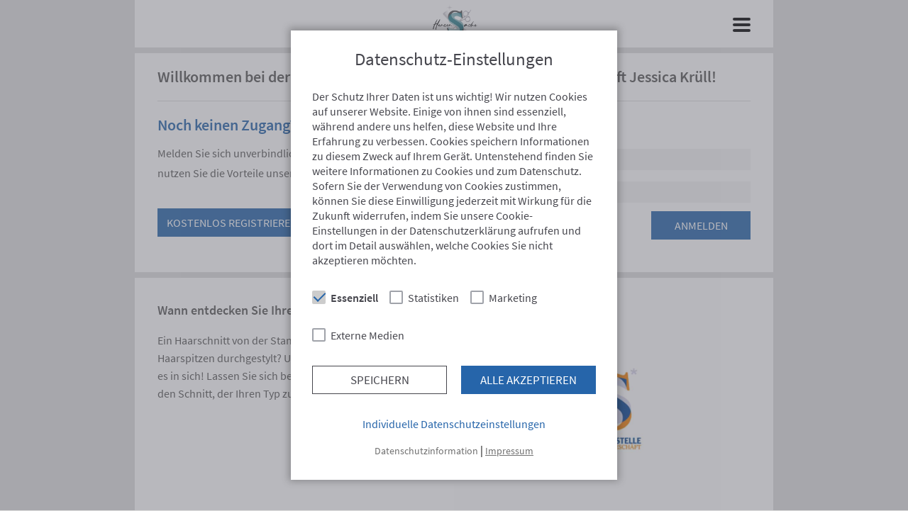

--- FILE ---
content_type: text/html;charset=ISO-8859-1
request_url: https://www.time-globe-crs.de/crs-online-1054/
body_size: 2160
content:
<head>
<title>Online Terminreservierung</title>
<meta http-equiv="content-type" content="text/html; charset=utf-8" />
<meta name="description" content="Berichte Herzenssache Friseurgeschäft Jessica Krüll." />
<meta name="robots" content="noindex" />
<meta name="viewport" content="width=device-width, initial-scale=1.0"/>
<link rel="stylesheet" href="css/fontawesome-all.min.css?Tue Jan 20 06:35:10 CET 2026" type="text/css"/>
<link rel="stylesheet" href="css/styles.css?Tue Jan 20 06:35:10 CET 2026" type="text/css"/>
<link rel="stylesheet" href="css/timeglobe.css?Tue Jan 20 06:35:10 CET 2026" type="text/css"/>
<link href="css/fontawesome-all.min.css?Tue Jan 20 06:35:10 CET 2026" rel="stylesheet">
<script  src="js/jquery-3.2.0.js?Tue Jan 20 06:35:10 CET 2026"></script>
<script  src="js/tg-keks.js?Tue Jan 20 06:35:10 CET 2026"></script>
<script  src="js/main.js?Tue Jan 20 06:35:10 CET 2026"></script>
<script  src="js/updateAccountPageSelBox.js?Tue Jan 20 06:35:10 CET 2026"></script>
<script  src="js/loginPage.js?Tue Jan 20 06:35:10 CET 2026"></script>
	<script> 
var eat_async = eat_async || [];
var facebookEventFunctions  = facebookEventFunctions  || []
var eatEventFunctions = eatEventFunctions || []
var googleTagManagerEventFunctions = googleTagManagerEventFunctions || [];
	</script>
</head>
<input type="hidden" id="eatDomain" value="2105">
<input type="hidden" id="saloonNm" value="Herzenssache Friseurgeschäft Jessica Krüll">
<input type="hidden" id="saloonStreet" value="Hauptstraße 207-209">
<input type="hidden" id="saloonPostalCd" value="50169">
<input type="hidden" id="saloonCity" value="Kerpen">
<input type="hidden" id="saloonPhone" value="+492273914542">
<input type="hidden" id="saloonEmail" value="schnittstelle@netcologne.de">
<input type="hidden" id="lat" value="50.91169">
<input type="hidden" id="lon" value="6.71159">
<body>
<div id="overlay" class="hide centerContent 2">
</div>
<div id="overlayError" class="centerContent" hidden="" style="display: none;"></div>
<div id="privacyOverlay" style="z-index: 99"></div>
<div id="main">
<div id="header" class="shadow">
<form method="post" name="logoForm" id="menuForm" style='width: 100%'>
<input type="hidden" id="_crs_action2" name="_crs_action" value=""/>
<div id="logoContainer" class='centerContent'">
<img src="https://www.time-globe-crs.de/logos60_110/herzenssache.png" alt="Herzenssache Friseurgeschäft Jessica Krüll" class="logo" href=''/>
</div>
</form>
<form method="post" name="menuForm" id="menuForm">
<input type="hidden" id="_crs_action2" name="_crs_action" value=""/>
<input type="hidden" name="_crs_page" value="net.timeglobe.crs.service.LoginPage"/>
<input type="hidden" name="_crs_uid" value=""/>
<input type="hidden" name="_crs_saloon" value=""/>
<input type="hidden" name="_crs_privacy_accepted" value=""/>
<input type="hidden" name="_crs_sms_reminder" value=""/>
<input type="hidden" name="_crs_email_reminder" value=""/>
<div id="nav" >
<ul>
<li>
<div id="menuIconNav">
<span></span>
<span></span>
<span></span>
</div>
<ul id="menuOverlay" class="hide">
<div class="top-triangle">
</div>
<div id="menu" class="shadow">
<div id="menuMap">
<div id="openMapButton" class="centerContent clickable" ><span style="color:white!important;">Karte &ouml;ffnen</span></div>
</div>
<div id="menuContent">
<div class="menuRow" style="align-items: baseline">
<div class="menuRowIcon">
<span class="fas fa-home"></span>
</div>
<div class="menuRowText">
<span class="bold">Herzenssache Friseurgeschäft Jessica Krüll</span>
<span>Hauptstraße 207-209</span>
<span>50169 Kerpen</span>
</div>
</div>
<div class="menuRow ">
<div class="menuRowIcon">
<span class="fas fa-phone"></span>
</div>
<div class="menuRowText">
<span class="bold"><a href="tel:+492273914542">+492273914542</a></span>
</div>
</div>
<div class="menuRow ">
</div>
</div>
</form>
</div>
</div>
</div>
<div id="loginPage" class="main">
<div id="loginContainerForDesktop">
<div id="startPageTitleContainer" class="contentContainer whiteBackground">
<div id="startPageTitle" class="title">
<span>Willkommen bei der Online-Buchung von Herzenssache Friseurgeschäft Jessica Krüll!</span>
</div>
</div>
<div id="loginContainer" class="contentContainer shadow whiteBackground">
<form method="post" name="login_form" id="login_form">
<input type="hidden" id="_crs_action" name="_crs_action" value="hallo"/>
<input type="hidden" name="_crs_page" value="net.timeglobe.crs.service.LoginPage"/>
<div id="loginHeader" class="whiteBackground">
<div id="loginHeaderTitle" class="left title">
<span>Login</span>
</div>
<div class="clear"></div>
</div>
<div id="" class="inputContainer">
<div id="" class="input">
<input type="email" placeholder='E-Mail-Adresse' id="login_email" name="_crs_uid"  />
</div>
</div>
<div id="" class="inputContainer">
<div id="" class="input">
<input type="password" placeholder='Passwort' id="login_password" name="_crs_pwd" />
</div>
<div id="forgotPasswort" class='clickable' onclick="forgotBtn(null)">
<span>Passwort vergessen?</span>
</div>
</div>
<div id="" class="buttonContainer">
<button type="button" class="button" data-role="submit" onClick="go(this.form, 'login')"><span class="rippleEffect"></span><span>Anmelden</span></button>
</div>
</form>
</div>
<div id="registrationContainer" class="contentContainer shadow">
<form method="post" name="new_form" id="new_form">
<input type="hidden" id="_crs_action2" name="_crs_action" value="x"/>
<input type="hidden" name="_crs_page" value="net.timeglobe.crs.service.LoginPage"/>
<input type="hidden" name="_crs_saloon" value="null"/>
<div id="registrationTitle" class="title">
<span>Noch keinen Zugang?</span>
</div>
<div id="registrationContent">
<span>Melden Sie sich unverbindlich und kostenlos an und nutzen Sie die Vorteile unserer Online-Buchung.</span>
</div>
<div id="" class="buttonContainer">
<button type="button" class="button"  data-role="submit"  onClick="go(this.form, 'register')"><span class="rippleEffect"></span><span>Kostenlos Registrieren</span></button>
</div>
</form>
</div>
</div>
<input type="hidden" class="news" data-id="8" data-title=' Wann entdecken Sie Ihren neuen Look?' data-content=' Ein Haarschnitt von der Stange oder lieber bis in die Haarspitzen durchgestylt? Unser Frisurenrepertoire hat es in sich! Lassen Sie sich beraten und finden Sie mit uns den Schnitt, der Ihren Typ zum Strahlen bringt! ' data-img="https://www.time-globe-crs.de/crs-websrv-E1054/service?newsimg=8"">
<div id="newsContainer" class="contentContainer shadow">
<div id="infoImage">
<img id="img0" src="" class="logo"/>
<div id="prevImg" class="imgNav clickable"><span class="fas fa-chevron-left"</span></div>
<div id="nextImg" class="imgNav clickable"><span class="fas fa-chevron-right"</span></div>
</div>
<div id="infoContent">
<div id="infoTitle">
<span></span>
</div>
<div id="infoText">
<span></span>
</div>
</div>
</div>
</div>
<div id="footer">
<span>
&copy; <a target="_blank" href="https://www.timeglobe.de" >2026 Time Globe GmbH.</a> Alle Rechte vorbehalten. <a target="_blank" href="https://www.time-globe-crs.de/datenschutz/agb.html">Nutzungsbedingungen</a> | <a target="_blank" href="https://www.time-globe-crs.de/datenschutz/datenschutz.html"  data-id="openPrivacy" >Datenschutzinformation</a> | <a target="_blank" href="https://www.timeglobe.de/impressum">Impressum</a>
</span>
</div>
</div>
</body>
<script src="js/device.js?1768887310286"></script>
</html>


--- FILE ---
content_type: text/css
request_url: https://www.time-globe-crs.de/crs-online-1054/css/styles.css?Tue%20Jan%2020%2006:35:10%20CET%202026
body_size: 5549
content:
@charset "UTF-8";a,abbr,acronym,address,applet,article,aside,audio,b,big,blockquote,body,canvas,caption,center,cite,code,dd,del,details,dfn,div,dl,dt,em,embed,fieldset,figcaption,figure,footer,form,h1,h2,h3,h4,h5,h6,header,hgroup,html,i,iframe,img,ins,kbd,label,legend,li,mark,menu,nav,object,ol,output,p,pre,q,ruby,s,samp,section,small,span,strike,strong,sub,summary,sup,table,tbody,td,tfoot,th,thead,time,tr,tt,u,ul,var,video{margin:0;padding:0;border:0;font-size:100%;vertical-align:baseline;padding:0;margin:0;-webkit-tap-highlight-color:transparent}body{height:100%}input,span{line-height:1.6em;font-size:1em}button span{font-size:16px}input[type=email],input[type=password],input[type=search],input[type=text]{-webkit-appearance:textfield}@-webkit-keyframes button-ripple-effect{0%{opacity:0}25%{opacity:1}100%{width:200%;padding-bottom:200%;opacity:0}}@keyframes button-ripple-effect{0%{opacity:0}25%{opacity:1}100%{width:200%;padding-bottom:200%;opacity:0}}.button.is-active .rippleEffect{-webkit-animation:ripple .4s ease-in;animation:ripple .4s ease-in;-webkit-animation:button-ripple-effect .4s ease-in;animation:button-ripple-effect .4s ease-in}.button .rippleEffect{position:absolute;top:50%;left:50%;transform:translate(-50%,-50%);opacity:0;width:0;height:0;border-radius:50%;background-color:rgba(255,255,255,.25)}.left{float:left}.right{float:right}.clear{clear:both}.hide{display:none!important}.bold{font-weight:700}.show{display:block}@media only screen and (min-width:320px) and (max-width:767px){.showOnlyOnDesktop{display:none}}.centerContent{display:flex;align-items:center;justify-content:center}.clickable{cursor:pointer}.flex{display:flex}.centerVert{display:flex;align-items:center}.spaceBetween{justify-content:space-between}.fal.fa-angle-double-left{font-size:.9em!important}button{outline:0;border-style:outset;border:none;background:0 0;padding:0}button span{font-size:16px}.button{min-width:140px;padding-left:1em;padding-right:1em;height:40px;display:flex;justify-content:center;align-items:center;cursor:pointer;transition:all .2s ease;position:relative;overflow:hidden}.button span{text-transform:uppercase}@media only screen and (min-width:320px) and (max-width:767px){.button{margin-left:auto;margin-right:auto}}.center{justify-content:center!important}input[type=email],input[type=password],input[type=search],input[type=text]{height:100%;width:100%;border:0;padding-left:.5em}textarea{border:0;padding-left:.6em;padding-top:.6em;font-size:.9em}input[type=email]:focus,input[type=password]:focus,input[type=search]:focus,input[type=text]:focus{outline:0!important}select{width:100%;height:30px}.inputContainer{margin-left:1em;margin-right:1em;margin-top:1em}.inputContainer .inputTitle{padding-bottom:.3em;display:inline}.inputContainer .input{height:30px;width:100%}@media only screen and (min-width:320px) and (max-width:767px){.buttonContainer{padding-top:1.5em;padding-bottom:1.5em}}@media only screen and (min-width:768px){.buttonContainer{display:flex;align-items:center;justify-content:center;padding-top:1em;padding-bottom:1em}}.contentContainer{margin-top:.5em}@media only screen and (min-width:320px) and (max-width:767px){.main{min-height:calc(100% - 125px)}}@media only screen and (min-width:768px){.main{min-height:calc(100% - 100px)}}#successMessageContainer{padding:1em 2em 2em 2em;padding-top:1em}#successMessageContainer #succesTop #successTitle span{font-size:1.4em}#successMessageContainer #succesTop #closeIconSuccess{margin-left:auto;position:relative;bottom:10px;left:10px;font-size:1.3em}#successMessageContainer #successContent{margin-top:1em}#main{padding:0;margin:0;height:calc(100% - 30px);width:100%;-webkit-tap-highlight-color:transparent}@media only screen and (min-width:768px){#main{max-width:900px;margin-left:auto;margin-right:auto}}#closeIcon{padding:.5em;position:absolute;top:0;right:0;font-size:1.3em}.p1b{padding-bottom:1em}.checkboxTitle span{line-height:1.2em}.checkBox input[type=checkbox]{display:none}.checkBox input[type=checkbox]:checked+.label-cbx:after{-webkit-animation:.1s ease-out .1s DrawMark;animation:.1s ease-out .1s DrawMark;-webkit-animation-fill-mode:forwards;animation-fill-mode:forwards}.checkBox input[type=checkbox]:checked+.label-cbx{border-color:transparent;box-shadow:none}.checkBox input[type=checkbox]:checked+.label-cbx:before{-webkit-animation:.5s ease-out fadeinout;animation:.5s ease-out fadeinout;-webkit-animation-fill-mode:forwards;animation-fill-mode:forwards}.checkBox .label-cbx{width:15px;height:15px;position:relative;display:inline-block;vertical-align:middle;border-radius:2px;transition:.3s ease;cursor:pointer;margin-right:7px}.checkBox .label-cbx:before{transform:scale(1);opacity:0;content:'';position:absolute;top:3px;left:3px;margin:-10px 0 0 -10px;width:30px;height:30px;border-radius:100%}.checkBox .label-cbx:after{content:"";position:absolute;top:12px;left:4px;border-bottom:3px solid transparent;border-right:3px solid transparent}.tooltip,[data-tooltip]{position:relative;cursor:pointer}.tooltip:after,.tooltip:before,[data-tooltip]:after,[data-tooltip]:before{position:absolute;visibility:hidden;opacity:0;transition:opacity .2s ease-in-out,visibility .2s ease-in-out,transform .2s cubic-bezier(.71,1.7,.77,1.24);transform:translate3d(0,0,0);pointer-events:none}.tooltip:focus:after,.tooltip:focus:before,.tooltip:hover:after,.tooltip:hover:before,[data-tooltip]:focus:after,[data-tooltip]:focus:before,[data-tooltip]:hover:after,[data-tooltip]:hover:before{visibility:visible;opacity:1}.tooltip:before,[data-tooltip]:before{z-index:1001;border:6px solid transparent;background:0 0;content:""}.tooltip:after,[data-tooltip]:after{z-index:1000;padding:8px;width:160px;content:"";font-size:14px;line-height:1.2;text-align:center}.tooltip-top:after,.tooltip-top:before,.tooltip:after,.tooltip:before,[data-tooltip]:after,[data-tooltip]:before{bottom:100%;left:50%}.tooltip-top:before,.tooltip:before,[data-tooltip]:before{margin-left:-6px;margin-bottom:-12px}.tooltip-top:after,.tooltip:after,[data-tooltip]:after{margin-left:-88px}.tooltip-top:focus:after,.tooltip-top:focus:before,.tooltip-top:hover:after,.tooltip-top:hover:before,.tooltip:focus:after,.tooltip:focus:before,.tooltip:hover:after,.tooltip:hover:before,[data-tooltip]:focus:after,[data-tooltip]:focus:before,[data-tooltip]:hover:after,[data-tooltip]:hover:before{transform:translateY(-12px)}.tooltip-top:focus:after,.tooltip-top:hover:after,.tooltip:focus:after,.tooltip:hover:after,[data-tooltip]:focus:after,[data-tooltip]:hover:after{content:attr(data-tooltip);font-weight:100}.tooltip-left:after,.tooltip-left:before{right:100%;bottom:50%;left:auto}.tooltip-left:before{margin-left:0;margin-right:-12px;margin-bottom:0;border-top-color:transparent}.tooltip-left:focus:after,.tooltip-left:focus:before,.tooltip-left:hover:after,.tooltip-left:hover:before{transform:translateX(-12px)}.tooltip-bottom:after,.tooltip-bottom:before{top:100%;bottom:auto;left:50%}.tooltip-bottom:before{margin-top:-12px;margin-bottom:0;border-top-color:transparent}.tooltip-bottom:focus:after,.tooltip-bottom:focus:before,.tooltip-bottom:hover:after,.tooltip-bottom:hover:before{transform:translateY(12px)}.tooltip-right:after,.tooltip-right:before{bottom:50%;left:100%}.tooltip-right:before{margin-bottom:0;margin-left:-12px;border-top-color:transparent}.tooltip-right:focus:after,.tooltip-right:focus:before,.tooltip-right:hover:after,.tooltip-right:hover:before{transform:translateX(12px)}.tooltip-left:before,.tooltip-right:before{top:3px}.tooltip-left:after,.tooltip-right:after{margin-left:0;margin-bottom:-16px}.select_box{-ms-user-select:None;-moz-user-select:None;-webkit-user-select:None}.select_box[data-state='1']{position:relative}.select_box[data-state='1'] .select_box_options{display:block;transition:.5s}.select_box[data-state='1'] .select_box_selected{border:0}.select_box[data-state='1'] .select_box_options{border:0}.select_box img{height:30px}.select_box .select_box_infos_title{font-size:.7em;padding-top:.25em}.select_box .select_box_selected{display:flex;align-items:center;height:30px}.select_box .select_box_selected .select_box_selected_option{display:flex;align-items:center;width:calc(100% - 30px);height:30px}.select_box .select_box_selected:hover .select_icon{transition:all .5s}.select_box .select_box_options{display:none;z-index:2;position:relative}.select_box .select_box_options .select_box_option{display:flex;align-items:center;height:30px}.select_box .select_box_options .select_box_option:hover{transition:all .25s}.select_box .select_box_infos{padding-left:.4em;height:30px;display:flex;justify-content:center;flex-direction:column}.select_box .select_icon{height:30px;width:30px;display:flex;justify-content:center;align-items:center;font-size:1.3em}#openMapButton{height:30px;position:absolute;width:150px;z-index:3;background-color:rgba(0,60,136,.5);bottom:0}#overlay,#overlayError{height:100%;width:100%;position:absolute;position:fixed;top:0;z-index:1;display:flex;justify-content:center;align-items:center}#overlay .overlayInfoContainer,#overlayError .overlayInfoContainer{width:-webkit-fit-content;width:-moz-fit-content;width:fit-content;max-width:650px;padding:1em;position:relative}@media only screen and (min-width:320px) and (max-width:767px){#overlay .overlayInfoContainer,#overlayError .overlayInfoContainer{max-width:300px}}#overlay .overlayInfoContainer .overlayInfoTitle,#overlayError .overlayInfoContainer .overlayInfoTitle{font-weight:700;font-size:1em}#overlay .overlayInfoContainer .overlayInfoContent,#overlay .overlayInfoContainer .overlayInfoTitle,#overlayError .overlayInfoContainer .overlayInfoContent,#overlayError .overlayInfoContainer .overlayInfoTitle{text-align:center;padding-top:1em;padding-left:1em;padding-right:1em}#overlay .overlayInfoContainer .overlayInfoContent,#overlayError .overlayInfoContainer .overlayInfoContent{padding-top:1em}#overlayError{z-index:3}#main #header{display:flex;justify-content:space-between;align-items:center;padding-right:1em;position:relative;z-index:2;height:67px}@media only screen and (min-width:768px){#main #header{padding-right:2em}}#main #header #logoContainer{width:240px;position:relative}@media only screen and (min-width:768px){#main #header #logoContainer{left:calc(50% - 120px + 2em)}}#main #header #logoContainer img{max-height:57px;max-width:240px}#main #header #nav{position:relative;z-index:999}#main #header #nav ul{list-style:none}#main #header #nav ul li{position:relative}#main #header #nav #menuIconNav{width:25px;height:25px;position:relative;cursor:pointer}#main #header #nav #menuIconNav span{display:block;position:absolute;height:4px;width:100%;background:#000;border-radius:9px;left:0;transition:.25s ease-in-out}#main #header #nav #menuIconNav span:nth-child(1){top:4px}#main #header #nav #menuIconNav span:nth-child(2){top:12px}#main #header #nav #menuIconNav span:nth-child(3){top:20px}#main #header #nav #menuIconNav.openMenu{height:22px}#main #header #nav #menuIconNav.openMenu span{background:#2665aa}#main #header #nav #menuIconNav.openMenu span:nth-child(1){top:12px;transform:rotate(135deg)}#main #header #nav #menuIconNav.openMenu span:nth-child(2){opacity:0;left:-30px}#main #header #nav #menuIconNav.openMenu span:nth-child(3){top:12px;transform:rotate(-135deg)}#main #header #menuOverlay .top-triangle{width:0;height:0;border-top:15px solid transparent;border-bottom:15px solid transparent;position:absolute;top:26px;right:4px;transform:rotate(90deg)}#main #header #menuOverlay .top-triangle:after{content:'';width:0;height:0;border-top:13px solid transparent;border-bottom:13px solid transparent;position:absolute;top:-13px;left:2px}#main #header #menuOverlay #menu{top:48px;position:absolute;right:-1px;width:305px}#main #header #menuOverlay #menu #menuMap{position:relative;overflow:hidden;height:200px}#main #header #menuOverlay #menu #menuContent span{display:block}#main #header #menuOverlay #menu #menuContent .buttonContainer{padding-top:1em}#main #header #menuOverlay #menu #menuContent .menuRow{display:flex;align-items:center;padding:.3em;padding-left:1.5em;padding-right:1.5em;padding-top:.7em}#main #header #menuOverlay #menu #menuContent .menuRow .menuRowIcon{padding-right:1em;font-size:1.2em}#main #header #menuOverlay #menu #menuContent .menuRow .menuRowIcon span:first-of-type{width:30px}#main #header #menuOverlay #menu #menuContent .menuRow:last-of-type{padding-bottom:1em}#main #header #menuOverlay #menu #menuContent .subMenu{padding-left:1.5em}#main #header #menuOverlay #menu #menuContent .subMenu .inputContainer{margin-right:0;margin-left:0;height:30px}#main #header #menuOverlay #menu #menuContent .subMenu#saloons .subMenuContent{display:flex;align-items:center;justify-content:space-between}#main #header #menuOverlay #menu #menuContent .subMenu#saloons .subMenuContent:hover{background-color:#ebf1f7}#main #header #menuOverlay #menu #menuContent .subMenu .subMenuContent{padding:.3em;padding-left:3em;padding-right:1.5em}#main #header #menuOverlay #menu #menuContent .subMenu .subMenuContent .buttonContainer{padding-top:1em}#main #header #menuOverlay #menu #menuContent .subMenu .subMenuContent button:not(.button) span{text-align:left}#main #footer{text-align:center;font-size:.9em;padding:.5em}#loginPage #forgotPasswort{padding-top:.5em}#loginPage #startPageTitleContainer{width:100%;text-align:left}#loginPage #startPageTitleContainer #startPageTitle{margin-left:2em;margin-right:2em;padding-top:1em;padding-right:1em;padding-bottom:1em}@media only screen and (min-width:320px) and (max-width:767px){#loginPage #startPageTitleContainer #startPageTitle{border-bottom:0!important}}#loginPage #startPageTitleContainer #startPageTitle span{font-size:1.4em;font-weight:700}@media only screen and (min-width:320px) and (max-width:767px){#loginPage #startPageTitleContainer #startPageTitle span{order:2}}#loginPage img{width:100%}#loginPage #infoContent{padding:2em}#loginPage #infoTitle{font-weight:700;padding-bottom:1em}#loginPage #infoTitle span{font-size:1.1em}#loginPage #infoText{padding-bottom:1em}#loginPage #infoFooterTitle{font-weight:700}#loginPage #loginContainerForDesktop{display:flex}@media only screen and (min-width:320px) and (max-width:767px){#loginPage #loginContainerForDesktop{flex-direction:column}}@media only screen and (min-width:768px){#loginPage #loginContainerForDesktop{display:flex;flex-wrap:wrap}}#loginPage .contentContainer{margin-top:.5em}#loginPage .contentContainer .inputContainer .inputTitle{padding-bottom:.3em}#loginPage .contentContainer .inputContainer .input{height:30px;width:100%}@media only screen and (min-width:768px){#loginPage .contentContainer#loginContainer{height:calc(225px);width:calc(50% - 4em);order:2;margin-top:0;padding:2em;padding-top:1em;padding-bottom:0}}@media only screen and (min-width:320px) and (max-width:767px){#loginPage .contentContainer#loginContainer{order:1}}@media only screen and (min-width:768px){#loginPage .contentContainer#loginContainer .inputContainer{margin-left:0;margin-right:0}}#loginPage .contentContainer#loginContainer #loginHeader{display:flex;align-items:center}@media only screen and (min-width:320px) and (max-width:767px){#loginPage .contentContainer#loginContainer #loginHeader{justify-content:center;padding-top:.5em}}#loginPage .contentContainer#loginContainer #loginHeader #loginHeaderTitle{padding-right:1em}#loginPage .contentContainer#loginContainer #loginHeader #loginHeaderTitle span{font-weight:700;font-size:1.4em}@media only screen and (min-width:768px){#loginPage .contentContainer#loginContainer .buttonContainer{float:right;padding-bottom:1em;position:relative;bottom:21px;padding-top:0;padding-bottom:0}}#loginPage .contentContainer#registrationContainer{margin-top:0;padding:2em;padding-top:1em;padding-bottom:0}@media only screen and (min-width:768px){#loginPage .contentContainer#registrationContainer{width:calc(50% - 4em);order:1;height:225px}}@media only screen and (min-width:320px) and (max-width:767px){#loginPage .contentContainer#registrationContainer{order:3;margin-top:1em}}#loginPage .contentContainer#registrationContainer #registrationTitle span{font-weight:700;font-size:1.4em}#loginPage .contentContainer#registrationContainer #registrationContent{min-height:84px}#loginPage .contentContainer#registrationContainer #registrationContent,#loginPage .contentContainer#registrationContainer #registrationTitle{padding-bottom:.5em}@media only screen and (min-width:320px) and (max-width:767px){#loginPage .contentContainer#registrationContainer #registrationContent,#loginPage .contentContainer#registrationContainer #registrationTitle{text-align:center}}#loginPage .contentContainer#registrationContainer #registrationContent span{line-height:1.8em}@media only screen and (min-width:768px){#loginPage .contentContainer#registrationContainer .buttonContainer{display:flex;align-items:center;justify-content:center;padding-top:0;padding-bottom:0}}@media only screen and (min-width:768px){#loginPage .contentContainer#registrationContainer .buttonContainer{justify-content:end}}@media only screen and (min-width:768px){#loginPage .contentContainer#infoContainer{display:flex;order:3;height:-webkit-fit-content;height:-moz-fit-content;height:fit-content}}@media only screen and (min-width:768px){#loginPage .contentContainer#infoContainer #infoImage{width:50%}}@media only screen and (min-width:768px){#loginPage .contentContainer#infoContainer #infoContent{width:calc(50% - 4em);max-height:calc(299px - 4em);overflow:auto}}#loginPage .contentContainer#newsContainer{overflow:hidden}@media only screen and (min-width:768px){#loginPage .contentContainer#newsContainer{display:flex;order:4;height:-webkit-fit-content;height:-moz-fit-content;height:fit-content}}#loginPage .contentContainer#newsContainer #infoImage{position:relative}@media only screen and (min-width:768px){#loginPage .contentContainer#newsContainer #infoImage{width:50%;order:2}}#loginPage .contentContainer#newsContainer #infoImage #nextImg,#loginPage .contentContainer#newsContainer #infoImage #prevImg{position:absolute;font-size:1.5em;top:calc(50% - 25px);border-radius:100%;padding:.3em;width:23px;height:23px;display:flex;justify-content:center;align-items:center}#loginPage .contentContainer#newsContainer #infoImage #prevImg{left:5px}#loginPage .contentContainer#newsContainer #infoImage #prevImg span{position:relative;right:1px}#loginPage .contentContainer#newsContainer #infoImage #nextImg{right:5px}#loginPage .contentContainer#newsContainer #infoImage #nextImg span{position:relative;left:1px}@media only screen and (min-width:768px){#loginPage .contentContainer#newsContainer #infoContent{width:calc(50% - 4em);max-height:calc(299px - 4em);overflow:auto}}@media only screen and (min-width:768px){#newCustomerPage #register_form_top{display:flex}}@media only screen and (min-width:768px){#newCustomerPage #inputContainers{height:220px;display:flex;flex-wrap:wrap;width:94%;padding-bottom:1em;padding-left:1em}}@media only screen and (min-width:768px){#newCustomerPage #inputContainers .inputContainer{width:calc(55% - 4em - 10px)}}@media only screen and (min-width:768px){#newCustomerPage .inputContainer{margin-top:0}}#newCustomerPage #checkboxInfos{padding-right:1em}#newCustomerPage #checkboxInfos .inputContainer{margin-top:1em}@media only screen and (min-width:768px){#newCustomerPage #checkboxInfos .inputContainer{margin-top:1.3em}#newCustomerPage #checkboxInfos .inputContainer:first-of-type{margin-top:0}}@media only screen and (min-width:768px){#newCustomerPage #checkboxInfos .buttonContainer{display:flex;align-items:center;justify-content:center;margin-top:41px}}#newCustomerPage #registerHeader{margin:1em;display:flex;justify-content:space-between;align-items:center;padding-bottom:1em}@media only screen and (min-width:768px){#newCustomerPage #registerHeader{margin-right:2em;margin-left:2em}}#newCustomerPage #registerHeader #registerHeaderTitle{font-weight:700}#newCustomerPage #registerHeader #registerHeaderTitle span{font-size:1.4em}@media only screen and (min-width:320px) and (max-width:767px){#newCustomerPage #registerHeader #registerHeaderTitle{padding-top:1em}}#newCustomerPage #registerHeader #registerHeaderIcon{margin-top:.45em}#newCustomerPage #registerHeader #registerHeaderBack button{height:34px}#saloonPage #searchIcon{position:relative;left:8px;bottom:23px}#saloonPage #saloonPageTitle span{font-size:1.4em;font-weight:700}@media only screen and (min-width:320px) and (max-width:767px){#saloonPage #saloonPageTitle span{font-size:1em}}#saloonPage .inputContainer{padding-top:1em;margin-top:.5em}@media only screen and (min-width:768px){#saloonPage .inputContainer{margin-left:2em;margin-right:2em}}#saloonPage input[type=search]{padding-left:1.9em;width:100%}#saloonPage #saloonPageTitle{padding-bottom:1em;padding-top:1em;margin-left:1em;margin-right:1em}@media only screen and (min-width:768px){#saloonPage #saloonPageTitle{margin-left:2em;margin-right:2em}}#saloonPage .saloons{padding:0 1em 0 1em;margin-top:1em;height:calc(100% - 247px);overflow-y:auto}@media only screen and (min-width:320px) and (max-width:767px){#saloonPage .saloons .centerVert{flex-direction:column;align-items:self-start}}@media only screen and (min-width:768px){#saloonPage .saloons{padding:0 2em 0 2em}}#saloonPage .saloons button{width:100%}#saloonPage .saloons .saloonContainer{padding:.4em .25em .4em 1em;display:flex;margin-top:1em;justify-content:space-between;align-items:center}#saloonPage .saloons .saloonContainer .saloonTitle{font-weight:600;padding-right:.4em;position:relative}#saloonPage .saloons .saloonContainer .saloonAdress{padding-left:.4em}@media only screen and (min-width:320px) and (max-width:767px){#saloonPage .saloons .saloonContainer .saloonAdress{flex-direction:row;padding-left:0}}#saloonPage .saloons .saloonContainer .saloonStreet{padding-right:.4em;position:relative}#saloonPage .saloons .saloonContainer .saloonStreet:after{content:"";position:absolute;bottom:5px;right:0;height:65%;width:1px}@media only screen and (min-width:768px){#saloonPage .saloons .saloonContainer .saloonStreet:before{content:"";position:absolute;bottom:5px;left:-6;height:65%;width:1px}}#saloonPage .saloons .saloonContainer .saloonCity{padding-left:.4em}#saloonPage .saloons .saloonContainer .saloonIcon{padding-right:.5em}#openReservationPage #noOrdersMessage{text-align:center;font-weight:700}#openReservationPage .additionalOrderTop{margin-top:2em;padding-top:1em}#openReservationPage .additionalOrderSummary{padding-left:1em}#openReservationPage #reservationsContainer{padding-top:1em;margin-left:1em;margin-right:1em}@media only screen and (min-width:768px){#openReservationPage #reservationsContainer{margin-left:2em;margin-right:2em}}#openReservationPage #reservationsContainer #reservationBottom{margin-top:2em}#openReservationPage #reservationsContainer #reservationBottom #reservationBottomMessage{text-align:center}#openReservationPage #reservationsContainer .reservationContainer{margin-top:1em}#openReservationPage #reservationsContainer .reservationContainer .reservationHeader .reservationHeaderTitle{padding-left:1em}#openReservationPage #reservationsContainer .reservationContainer .reservationHeader .reservationHeaderTitle span{position:relative;top:2px;font-weight:700}#openReservationPage #reservationsContainer .reservationContainer .reservationDeatils{padding-left:2em}@media only screen and (min-width:320px) and (max-width:767px){.mobile{display:none}}@media only screen and (min-width:320px) and (max-width:767px){#paymentFields{max-height:233px!important}}#makeReservationPage #mainItems.step4{padding-top:.1em}@media only screen and (min-width:320px) and (max-width:767px){#makeReservationPage #reservation_form{min-height:calc(100% - 90px)}}@media only screen and (min-width:768px){#makeReservationPage #reservation_form{min-height:calc(100% - 100px)}}#makeReservationPage .saloonContainer{display:flex;margin-top:1em;align-items:center;padding:.4em .25em .4em 1em}#makeReservationPage .saloonContainer .saloonTitle{font-weight:600;padding-right:.4em;position:relative}#makeReservationPage .saloonContainer .saloonTitle:after{content:"";position:absolute;bottom:5px;right:0;height:65%;width:1px}#makeReservationPage .saloonContainer .saloonAdress{padding-left:.4em}@media only screen and (min-width:320px) and (max-width:767px){#makeReservationPage .saloonContainer .saloonAdress{flex-direction:row;padding-left:0}}#makeReservationPage .saloonContainer .saloonStreet{padding-right:.4em;position:relative}#makeReservationPage .saloonContainer .saloonStreet:after{content:"";position:absolute;bottom:5px;right:0;height:65%;width:1px}#makeReservationPage .saloonContainer .saloonCity{padding-left:.4em}#makeReservationPage .saloonContainer .saloonIcon{padding-right:.5em}#makeReservationPage #reservationForm{min-height:calc(100% - 100px)}#makeReservationPage .bottom_employee_selection{padding-top:1em}#makeReservationPage .employee_selections .employee_selection{padding-bottom:.5em}#makeReservationPage #step3 .inputContainer{margin:0}#makeReservationPage .itemGroup{padding:.4em .96em .4em .5em;justify-content:space-between;margin-top:.5em;font-weight:600;-webkit-user-select:none;-moz-user-select:none;-ms-user-select:none;user-select:none}#makeReservationPage .makeReservationIcon span{font-size:1.1em}#makeReservationPage #nextStep1{display:flex;justify-content:space-between}#makeReservationPage #nextStep1 .buttonContainer{padding-bottom:0;padding-top:2em}#makeReservationPage #nextStep1 .button{margin-left:0;margin-right:0}#makeReservationPage #makeReservationTop{padding-bottom:1em;padding-top:1em;margin-bottom:1em}@media only screen and (min-width:320px) and (max-width:767px){#makeReservationPage #makeReservationTop{margin-bottom:0}}#makeReservationPage #makeReservationTop #makeReservationTopTitle span{font-size:1.4em;font-weight:700}@media only screen and (min-width:320px) and (max-width:767px){#makeReservationPage #makeReservationTop #makeReservationTopTitle span{font-size:1em}}#makeReservationPage #makeReservationTop #makeReservationSteps{flex:1;justify-content:flex-end}#makeReservationPage #makeReservationTop #makeReservationSteps .stepIcon{width:12px;height:12px;border-radius:100%;margin-left:.4em}#makeReservationPage .items{padding-left:1em;padding-right:1em;padding-top:1em}@media only screen and (min-width:320px) and (max-width:767px){#makeReservationPage .items{padding-left:.5em;padding-right:.5em}}#makeReservationPage .items .item{margin-bottom:.5em}#makeReservationPage .items .item .itemRow2{margin-left:30px}#makeReservationPage #itemChangeContainer{justify-content:space-between}@media only screen and (min-width:768px){#makeReservationPage #itemChangeContainer{padding:1em 2em 1em 2em}}@media only screen and (min-width:320px) and (max-width:767px){#makeReservationPage #itemChangeContainer{padding:.5em 1em .5em 1em}}#makeReservationPage .saloons{padding:0 1em 0 1em;overflow-y:auto}#makeReservationPage .saloons button{width:100%}@media only screen and (min-width:320px) and (max-width:767px){#makeReservationPage .saloons .centerVert{flex-direction:column;align-items:self-start}}#makeReservationPage .saloons .saloonContainer{display:flex;margin-top:1em;justify-content:space-between;align-items:center}#makeReservationPage .saloons .saloonContainer .saloonTitle{font-weight:600;padding-right:.4em;position:relative}#makeReservationPage .saloons .saloonContainer .saloonAdress{padding-left:.4em}@media only screen and (min-width:320px) and (max-width:767px){#makeReservationPage .saloons .saloonContainer .saloonAdress{flex-direction:row;padding-left:0}}#makeReservationPage .saloons .saloonContainer .saloonStreet{padding-right:.4em;position:relative}#makeReservationPage .saloons .saloonContainer .saloonStreet:after{content:"";position:absolute;bottom:5px;right:0;height:65%;width:1px}@media only screen and (min-width:768px){#makeReservationPage .saloons .saloonContainer .saloonStreet:before{content:"";position:absolute;bottom:5px;left:-6;height:65%;width:1px}}#makeReservationPage .saloons .saloonContainer .saloonCity{padding-left:.4em}#makeReservationPage .saloons .saloonContainer .saloonIcon{padding-right:.5em}#makeReservationPage #saloonChangeContainer{justify-content:space-between}@media only screen and (min-width:768px){#makeReservationPage #saloonChangeContainer{padding:1em 2em 1em 2em}}@media only screen and (min-width:320px) and (max-width:767px){#makeReservationPage #saloonChangeContainer{padding:.5em 1em .5em 1em}}@media only screen and (min-width:768px){#makeReservationPage #mainItems{padding-left:2em;padding-right:2em}}@media only screen and (min-width:320px) and (max-width:767px){#makeReservationPage #mainItems{padding-left:1em;padding-right:1em;padding-top:.1em}}#makeReservationPage .weekDays .weekDaySuggestions{flex-wrap:wrap;padding-top:1em;padding-left:.5em;padding-right:.5em;padding-bottom:1em}#makeReservationPage .weekDays .weekDaySuggestions .timeOption{padding:.5em .1em .5em .1em;font-weight:700}#makeReservationPage .weekDays .weekDaySuggestions .timeOption input[type=radio]{display:none}#makeReservationPage .weekDays .weekDaySuggestions .timeOption label{line-height:1em;padding:.5em;transition:all .3s;padding:.2em .8em .2em .8em}#makeReservationPage #reservationInfos{display:flex;justify-content:center;margin-top:1em}@media only screen and (min-width:320px) and (max-width:767px){#makeReservationPage #reservationInfos{margin-top:0}}#makeReservationPage #reservationInfos .reservationInfoCalendar{width:50%;height:90px}@media only screen and (min-width:768px){#makeReservationPage #reservationInfos .reservationInfoCalendar{padding-left:2em}}@media only screen and (min-width:320px) and (max-width:767px){#makeReservationPage #reservationInfos .reservationInfoCalendar{width:calc(100% - 2em);display:flex;flex-direction:column;justify-content:center;padding-top:.25em}}#makeReservationPage #reservationInfos .reservationInfoCalendar span{padding-right:.5em;font-size:1.2em}@media only screen and (min-width:320px) and (max-width:767px){#makeReservationPage #reservationInfos .reservationInfoCalendar span{font-size:1em}}#makeReservationPage #reservationInfos .reservationInfoCalendar span:first-of-type{font-size:3em}@media only screen and (min-width:320px) and (max-width:767px){#makeReservationPage #reservationInfos .reservationInfoCalendar span:first-of-type{font-size:1.4em}}#makeReservationPage #orderInfo #saloonInfo{margin-top:1em;margin-bottom:1em;justify-content:flex-start;border-bottom:1px solid grey}#makeReservationPage #orderInfo .saloonContainer{padding:.4em .25em .4em .4em}@media only screen and (min-width:320px) and (max-width:767px){#makeReservationPage #orderInfo .saloonContainer{align-items:end}}@media only screen and (min-width:320px) and (max-width:767px){#makeReservationPage #orderInfo .saloonContainer .saloonAdress{padding-left:1.25em}}#makeReservationPage #orderInfo .saloons{padding:0}#makeReservationPage #orderInfo .priceInfo{margin-top:1em}#makeReservationPage #orderInfo #items{border-bottom:1px solid}#makeReservationPage #orderInfo #items .itemInfo .itemInfoTop{justify-content:space-between}#makeReservationPage #orderInfo #items .itemInfo .itemInfoTop .itemNm{width:56%}#makeReservationPage #orderInfo #items .itemInfo .itemInfoTop .itemNm span{font-weight:700}#makeReservationPage #orderInfo #items .itemInfo .itemEmployeeOnlyMobile{display:flex;justify-content:space-between}@media only screen and (min-width:768px){#makeReservationPage #orderInfo #items .itemInfo .itemEmployeeOnlyMobile{display:none}}#makeReservationPage #orderInfo #items .itemInfo .itemEmployeeOnlyDesktop{display:flex}@media only screen and (min-width:320px) and (max-width:767px){#makeReservationPage #orderInfo #items .itemInfo .itemEmployeeOnlyDesktop{display:none}}#makeReservationPage #orderInfo .orderInfos{margin-left:.5em;margin-right:.5em}#makeReservationPage #orderInfo #additionalOrderInfos{margin-top:1em}#makeReservationPage #orderInfo #additionalOrderInfos textarea{width:100%;min-height:60px}#makeReservationPage #orderInfo #additionalOrderInfos #reminderInformation{margin-top:1em}#makeReservationPage #orderInfo #additionalOrderInfos #reminderInformation .inputContainer{margin-left:0}#makeReservationPage #orderInfoText{padding-top:2em}#makeReservationPage #orderInfoText div{display:flex;align-items:center}#makeReservationPage #orderInfoText div span{text-align:center;width:100%}#makeReservationPage #orderOverview{padding:1em;padding-top:0}#makeReservationPage #orderOverview .orderOverviewRow{padding-top:.75em}#makeReservationPage #orderOverview .orderOverviewRow .icon{margin-right:1em}#makeReservationPage #orderOverview .orderOverviewPriceInfo{margin-top:1em;border-top:1px solid}#makeReservationPage #successMessageContainer{margin-bottom:1em}#makeReservationPage #successMessageContainer #successContent span{display:block;text-align:center}#makeReservationPage #noOrdersInfo{display:flex;align-items:center;justify-content:center;font-weight:700;padding-top:1em}@media only screen and (min-width:320px) and (max-width:767px){#makeReservationPage #noOrdersInfo{padding:1em;text-align:center}}#makeReservationPage .input{height:40px}#makeReservationPage .select_box{position:relative;-ms-user-select:None;-moz-user-select:None;-webkit-user-select:None}#makeReservationPage .select_box[data-state='1'] .select_box_options{display:block;transition:.5s;max-height:300px;overflow-x:hidden}#makeReservationPage .select_box[data-state='1'] .select_box_selected{border:0}#makeReservationPage .select_box[data-state='1'] .select_box_options{border:0}#makeReservationPage .select_box img{height:40px}#makeReservationPage .select_box span{line-height:1.1em}#makeReservationPage .select_box .select_box_infos_title{font-size:.7em;padding-top:.25em}#makeReservationPage .select_box .select_box_selected{display:flex;align-items:center;height:40px}#makeReservationPage .select_box .select_box_selected .select_box_selected_option{display:flex;align-items:center;width:calc(100% - 40px);height:40px}#makeReservationPage .select_box .select_box_selected:hover .select_icon{transition:all .5s}#makeReservationPage .select_box .select_box_options{display:none;z-index:2;position:relative}#makeReservationPage .select_box .select_box_options .select_box_option{display:flex;align-items:center;height:40px}#makeReservationPage .select_box .select_box_options .select_box_option:hover{transition:all .25s}#makeReservationPage .select_box .select_box_infos{padding-left:1em;height:40px;display:flex;justify-content:center;flex-direction:column}#makeReservationPage .select_box .select_icon{height:40px;width:40px;display:flex;justify-content:center;align-items:center;font-size:1.1em}.stornoMessage{display:flex;align-items:center;border-top:1px solid grey;padding-top:.5em;transition:all .2s}.stornoMessage .stornoMessage__text{margin-right:1em}.stornoMessage .stornoMessage__text span{color:#e8404c;font-weight:700}.stornoMessage .stornoMessage__icon{transition:all .2s}.stornoMessage.open .stornoMessage__icon{transform:rotate(90deg)}.stornoMessage.closed~.stornoMessage__message{max-height:0}.stornoMessage.open~.stornoMessage__message{max-height:200px}.stornoMessage__message{overflow:hidden;transition:all .2s}

--- FILE ---
content_type: text/css
request_url: https://www.time-globe-crs.de/crs-online-1054/css/timeglobe.css?Tue%20Jan%2020%2006:35:10%20CET%202026
body_size: 2343
content:
@charset "UTF-8";.price_on_item_name_line{display:none}.price_on_item_duration_line{display:block}input:-webkit-autofill{-webkit-box-shadow:0 0 0 30px #f4f4f4 inset}#suggestions-ext-title{color:#2665aa;font-weight:700}.top_employee_selection{display:none}.bottom_employee_selection{display:block}body{background-color:#dedede}*{font-family:"Source Sans Pro",sans-serif}input,span{color:#575756}#header{background-color:#fff}.greyBackground{background-color:#f4f4f4}.whiteBackground{background-color:#fff}.button{background:#2665aa}.button span{color:#fff}#infoContainer,#newsContainer,#registrationContainer{background-color:#fff}.menuRowOpen{border-top:4px solid #d4d4c7}.menuRowOpen span{color:#2665aa}.menuRowOpen+.subMenu{border-bottom:4px solid #d4d4c7}#registerContainer .inputContainer .checkboxLabel input:checked~.checkmark{background-color:#2665aa}.label-cbx{border:2px solid #a0a3aa}.label-cbx:before{background:rgba(25,118,210,.5)}.greenBackground{background-color:#e5ffd4}#successTitle span{color:#1ebf0c}#successContent span{color:#575756}#closeIcon span,#closeIconSuccess span{color:#e35249}.errorInput{border:1px solid red!important}#makeReservationPage #saloonChangeContainer .saloonContainer{background-color:#2665aa}#makeReservationPage #saloonChangeContainer .saloonContainer span{color:#fff}#makeReservationPage #saloonChangeContainer .saloonContainer .saloonTitle:after{background:#fff}#makeReservationPage #saloonChangeContainer .saloonContainer .saloonStreet:after{background:#fff}.active-group{background-color:#2665aa}.active-group .fal{transition:all .5s;transform:rotate(90deg)}.active-group span{color:#fff}.weekDays .weekDaySuggestions .timeOption input[type=radio]:checked~label{background-color:#2665aa;color:#fff;border:1px solid transparent!important}.weekDays .weekDaySuggestions .timeOption input[type=radio]:checked~.timeOption{background-color:#2665aa;color:#fff}.weekDays .weekDaySuggestions .timeOption label{background-color:#fff;color:#575756}#noOrdersInfo{color:#e35249}.currentStep{background-color:#2665aa!important}#main #header #nav.openMenu span{background:#000}#main #menuOverlay #menu{background-color:#fff}#main #menuOverlay #menu #menuContent .menuRow .menuRowIcon span:first-of-type{color:#2665aa}@-webkit-keyframes DrawMark{0%{width:0;height:0;transform:translate(0,0) rotate(45deg)}100%{width:7px;height:14px;border-bottom:2px solid #2665aa;border-right:2px solid #2665aa;transform:translate(0,-15px) rotate(45deg)}}@keyframes DrawMark{0%{width:0;height:0;transform:translate(0,0) rotate(45deg)}100%{width:7px;height:14px;border-bottom:2px solid #2665aa;border-right:2px solid #2665aa;transform:translate(0,-15px) rotate(45deg)}}@-webkit-keyframes fadeinout{0%{opacity:0}50%{opacity:1}100%{opacity:0}}@keyframes fadeinout{0%{opacity:0}50%{opacity:1}100%{opacity:0}}#loginPage #startPageTitleContainer #startPageTitle{border-bottom:1px solid #dedede}#loginPage .contentContainer#loginContainer #loginHeader #loginHeaderTitle span{color:#2665aa}#loginPage .contentContainer#registrationContainer #registrationTitle span{color:#2665aa}#loginPage .contentContainer#newsContainer #infoImage #nextImg,#loginPage .contentContainer#newsContainer #infoImage #prevImg{color:#575756;background-color:rgba(217,217,217,.7)}.additionalOrderTop{border-top:1px solid #575756}#makeReservationPage .saloonContainer .saloonTitle:after{background:#575756}#makeReservationPage .saloonContainer .saloonStreet:after{background:#575756}#makeReservationPage #makeReservationTop{border-bottom:1px solid #dedede}#makeReservationPage #makeReservationTop #makeReservationSteps .stepIcon{background-color:#575756}#makeReservationPage .saloons .saloonContainer .saloonTitle:after{background:#575756}#makeReservationPage .saloons .saloonContainer .saloonStreet:after{background:#575756}#makeReservationPage .weekDays .weekDaySuggestions .timeOption label{border:1px solid #575756}#makeReservationPage #reservationInfos .reservationInfoCalendar{background-color:#2665aa}#makeReservationPage #reservationInfos .reservationInfoCalendar span{color:#fff}#makeReservationPage #orderInfo .priceInfo span{color:#575756!important}#makeReservationPage #orderInfo #items{border-bottom:1px solid #dedede}#makeReservationPage #orderInfo #items .itemInfo .itemInfoTop .itemNm span{color:#2665aa}#makeReservationPage .select_box{font-weight:600;background-color:#575756}#makeReservationPage .select_box span{color:#fff}#makeReservationPage .select_box .not_selected{color:#575756}#makeReservationPage .select_box[data-state='1']{border:1px solid #2665aa;box-shadow:none}#makeReservationPage .select_box .select_box_selected:hover .select_icon{background-color:#2665aa}#makeReservationPage .select_box .select_box_options{border-right:1px solid #f4f4f4;border-left:1px solid #f4f4f4;border-bottom:1px solid #f4f4f4;background-color:#575756}#makeReservationPage .select_box .select_box_options .select_box_option:hover{background-color:#2665aa}#newCustomerPage #registerHeader{border-bottom:1px solid #dedede}#overlay,#overlayError{background-color:rgba(0,0,0,.7)}#overlay .overlayInfoContainer,#overlayError .overlayInfoContainer{background-color:#fff}#overlayError{z-index:3}#main #header #nav #menuIconNav span{background:#000}#main #header #nav #menuIconNav.openMenu span{background:#2665aa}#main #header #menuOverlay .top-triangle{border-right:15px solid #000}#main #header #menuOverlay .top-triangle:after{border-right:13px solid #fff}#main #header #menuOverlay #menu{background-color:#fff}#main #header #menuOverlay #menu #menuContent .menuRow .menuRowIcon span:first-of-type{color:#2665aa}#main #header #menuOverlay #menu #menuContent .subMenu .subMenuContent .menuRowIcon span{color:#2665aa}#saloonPage #searchIcon{color:#575756}#saloonPage #saloonPageTitle span{color:#575756}#saloonPage .inputContainer{border-top:1px solid #575756}#saloonPage .saloons .saloonContainer{background-color:#2665aa}#saloonPage .saloons .saloonContainer span{color:#fff}#saloonPage .saloons .saloonContainer .saloonTitle:after{background:#fff}#saloonPage .saloons .saloonContainer .saloonStreet:after{background:#fff}input[type=email],input[type=password],input[type=search],input[type=text]{background-color:#f4f4f4}textarea{background-color:#f4f4f4}input[type=email]:focus,input[type=password]:focus,input[type=search]:focus,input[type=text]:focus,textarea:focus{border-color:#2665aa;box-shadow:0 0 10px #2665aa;outline:0}.tooltip:after,[data-tooltip]:after{background-color:#000;background-color:rgba(51,51,51,.9);color:#fff}.tooltip-top:before,.tooltip:before,[data-tooltip]:before{border-top-color:#000;border-top-color:rgba(51,51,51,.9)}.tooltip-left:before{border-left-color:#000;border-left-color:rgba(51,51,51,.9)}.tooltip-bottom:before{border-bottom-color:#000;border-bottom-color:rgba(51,51,51,.9)}.tooltip-right:before{border-right-color:#000;border-right-color:rgba(51,51,51,.9)}.select_box{background-color:#f4f4f4}.select_box .not_selected{color:#575756}.select_box[data-state='1']{border:1px solid #2665aa;box-shadow:none}.select_box .select_box_selected:hover .select_box_selected_option{border-right:0 solid #f4f4f4}.select_box .select_box_selected:hover .select_icon{background-color:#2665aa}.select_box .select_box_selected:hover .select_icon span{color:#fff}.select_box .select_box_options{border-right:0 solid #f4f4f4;border-left:0 solid #f4f4f4;border-bottom:0 solid #f4f4f4;background-color:#f4f4f4}.select_box .select_box_options .select_box_option:hover{background-color:#2665aa}.select_box .select_box_options .select_box_option:hover span{color:#fff}#menuContent .subMenu#saloons .subMenuContent:hover{background-color:#ebf1f7}#orderInfo #saloonInfo{border-bottom:1px solid #dedede}@font-face{font-family:'Source Sans Pro';font-style:normal;font-weight:300;src:local("Source Sans Pro Light"),local("SourceSansPro-Light"),url(https://www.time-globe-crs.de/fonts/sourcesanspro/v11/6xKydSBYKcSV-LCoeQqfX1RYOo3ik4zwmhduz8A.woff2) format("woff2");unicode-range:U+0460-052F,U+1C80-1C88,U+20B4,U+2DE0-2DFF,U+A640-A69F,U+FE2E-FE2F}@font-face{font-family:'Source Sans Pro';font-style:normal;font-weight:300;src:local("Source Sans Pro Light"),local("SourceSansPro-Light"),url(https://www.time-globe-crs.de/fonts/sourcesanspro/v11/6xKydSBYKcSV-LCoeQqfX1RYOo3ik4zwkxduz8A.woff2) format("woff2");unicode-range:U+0400-045F,U+0490-0491,U+04B0-04B1,U+2116}@font-face{font-family:'Source Sans Pro';font-style:normal;font-weight:300;src:local("Source Sans Pro Light"),local("SourceSansPro-Light"),url(https://www.time-globe-crs.de/fonts/sourcesanspro/v11/6xKydSBYKcSV-LCoeQqfX1RYOo3ik4zwmxduz8A.woff2) format("woff2");unicode-range:U+1F00-1FFF}@font-face{font-family:'Source Sans Pro';font-style:normal;font-weight:300;src:local("Source Sans Pro Light"),local("SourceSansPro-Light"),url(https://www.time-globe-crs.de/fonts/sourcesanspro/v11/6xKydSBYKcSV-LCoeQqfX1RYOo3ik4zwlBduz8A.woff2) format("woff2");unicode-range:U+0370-03FF}@font-face{font-family:'Source Sans Pro';font-style:normal;font-weight:300;src:local("Source Sans Pro Light"),local("SourceSansPro-Light"),url(https://www.time-globe-crs.de/fonts/sourcesanspro/v11/6xKydSBYKcSV-LCoeQqfX1RYOo3ik4zwmBduz8A.woff2) format("woff2");unicode-range:U+0102-0103,U+0110-0111,U+1EA0-1EF9,U+20AB}@font-face{font-family:'Source Sans Pro';font-style:normal;font-weight:300;src:local("Source Sans Pro Light"),local("SourceSansPro-Light"),url(https://www.time-globe-crs.de/fonts/sourcesanspro/v11/6xKydSBYKcSV-LCoeQqfX1RYOo3ik4zwmRduz8A.woff2) format("woff2");unicode-range:U+0100-024F,U+0259,U+1E00-1EFF,U+2020,U+20A0-20AB,U+20AD-20CF,U+2113,U+2C60-2C7F,U+A720-A7FF}@font-face{font-family:'Source Sans Pro';font-style:normal;font-weight:300;src:local("Source Sans Pro Light"),local("SourceSansPro-Light"),url(https://www.time-globe-crs.de/fonts/sourcesanspro/v11/6xKydSBYKcSV-LCoeQqfX1RYOo3ik4zwlxdu.woff2) format("woff2");unicode-range:U+0000-00FF,U+0131,U+0152-0153,U+02BB-02BC,U+02C6,U+02DA,U+02DC,U+2000-206F,U+2074,U+20AC,U+2122,U+2191,U+2193,U+2212,U+2215,U+FEFF,U+FFFD}@font-face{font-family:'Source Sans Pro';font-style:normal;font-weight:400;src:local("Source Sans Pro Regular"),local("SourceSansPro-Regular"),url(https://www.time-globe-crs.de/fonts/sourcesanspro/v11/6xK3dSBYKcSV-LCoeQqfX1RYOo3qNa7lqDY.woff2) format("woff2");unicode-range:U+0460-052F,U+1C80-1C88,U+20B4,U+2DE0-2DFF,U+A640-A69F,U+FE2E-FE2F}@font-face{font-family:'Source Sans Pro';font-style:normal;font-weight:400;src:local("Source Sans Pro Regular"),local("SourceSansPro-Regular"),url(https://www.time-globe-crs.de/fonts/sourcesanspro/v11/6xK3dSBYKcSV-LCoeQqfX1RYOo3qPK7lqDY.woff2) format("woff2");unicode-range:U+0400-045F,U+0490-0491,U+04B0-04B1,U+2116}@font-face{font-family:'Source Sans Pro';font-style:normal;font-weight:400;src:local("Source Sans Pro Regular"),local("SourceSansPro-Regular"),url(https://www.time-globe-crs.de/fonts/sourcesanspro/v11/6xK3dSBYKcSV-LCoeQqfX1RYOo3qNK7lqDY.woff2) format("woff2");unicode-range:U+1F00-1FFF}@font-face{font-family:'Source Sans Pro';font-style:normal;font-weight:400;src:local("Source Sans Pro Regular"),local("SourceSansPro-Regular"),url(https://www.time-globe-crs.de/fonts/sourcesanspro/v11/6xK3dSBYKcSV-LCoeQqfX1RYOo3qO67lqDY.woff2) format("woff2");unicode-range:U+0370-03FF}@font-face{font-family:'Source Sans Pro';font-style:normal;font-weight:400;src:local("Source Sans Pro Regular"),local("SourceSansPro-Regular"),url(https://www.time-globe-crs.de/fonts/sourcesanspro/v11/6xK3dSBYKcSV-LCoeQqfX1RYOo3qN67lqDY.woff2) format("woff2");unicode-range:U+0102-0103,U+0110-0111,U+1EA0-1EF9,U+20AB}@font-face{font-family:'Source Sans Pro';font-style:normal;font-weight:400;src:local("Source Sans Pro Regular"),local("SourceSansPro-Regular"),url(https://www.time-globe-crs.de/fonts/sourcesanspro/v11/6xK3dSBYKcSV-LCoeQqfX1RYOo3qNq7lqDY.woff2) format("woff2");unicode-range:U+0100-024F,U+0259,U+1E00-1EFF,U+2020,U+20A0-20AB,U+20AD-20CF,U+2113,U+2C60-2C7F,U+A720-A7FF}@font-face{font-family:'Source Sans Pro';font-style:normal;font-weight:400;src:local("Source Sans Pro Regular"),local("SourceSansPro-Regular"),url(https://www.time-globe-crs.de/fonts/sourcesanspro/v11/6xK3dSBYKcSV-LCoeQqfX1RYOo3qOK7l.woff2) format("woff2");unicode-range:U+0000-00FF,U+0131,U+0152-0153,U+02BB-02BC,U+02C6,U+02DA,U+02DC,U+2000-206F,U+2074,U+20AC,U+2122,U+2191,U+2193,U+2212,U+2215,U+FEFF,U+FFFD}@font-face{font-family:'Source Sans Pro';font-style:normal;font-weight:600;src:local("Source Sans Pro SemiBold"),local("SourceSansPro-SemiBold"),url(https://www.time-globe-crs.de/fonts/sourcesanspro/v11/6xKydSBYKcSV-LCoeQqfX1RYOo3i54rwmhduz8A.woff2) format("woff2");unicode-range:U+0460-052F,U+1C80-1C88,U+20B4,U+2DE0-2DFF,U+A640-A69F,U+FE2E-FE2F}@font-face{font-family:'Source Sans Pro';font-style:normal;font-weight:600;src:local("Source Sans Pro SemiBold"),local("SourceSansPro-SemiBold"),url(https://www.time-globe-crs.de/fonts/sourcesanspro/v11/6xKydSBYKcSV-LCoeQqfX1RYOo3i54rwkxduz8A.woff2) format("woff2");unicode-range:U+0400-045F,U+0490-0491,U+04B0-04B1,U+2116}@font-face{font-family:'Source Sans Pro';font-style:normal;font-weight:600;src:local("Source Sans Pro SemiBold"),local("SourceSansPro-SemiBold"),url(https://www.time-globe-crs.de/fonts/sourcesanspro/v11/6xKydSBYKcSV-LCoeQqfX1RYOo3i54rwmxduz8A.woff2) format("woff2");unicode-range:U+1F00-1FFF}@font-face{font-family:'Source Sans Pro';font-style:normal;font-weight:600;src:local("Source Sans Pro SemiBold"),local("SourceSansPro-SemiBold"),url(https://www.time-globe-crs.de/fonts/sourcesanspro/v11/6xKydSBYKcSV-LCoeQqfX1RYOo3i54rwlBduz8A.woff2) format("woff2");unicode-range:U+0370-03FF}@font-face{font-family:'Source Sans Pro';font-style:normal;font-weight:600;src:local("Source Sans Pro SemiBold"),local("SourceSansPro-SemiBold"),url(https://www.time-globe-crs.de/fonts/sourcesanspro/v11/6xKydSBYKcSV-LCoeQqfX1RYOo3i54rwmBduz8A.woff2) format("woff2");unicode-range:U+0102-0103,U+0110-0111,U+1EA0-1EF9,U+20AB}@font-face{font-family:'Source Sans Pro';font-style:normal;font-weight:600;src:local("Source Sans Pro SemiBold"),local("SourceSansPro-SemiBold"),url(https://www.time-globe-crs.de/fonts/sourcesanspro/v11/6xKydSBYKcSV-LCoeQqfX1RYOo3i54rwmRduz8A.woff2) format("woff2");unicode-range:U+0100-024F,U+0259,U+1E00-1EFF,U+2020,U+20A0-20AB,U+20AD-20CF,U+2113,U+2C60-2C7F,U+A720-A7FF}@font-face{font-family:'Source Sans Pro';font-style:normal;font-weight:600;src:local("Source Sans Pro SemiBold"),local("SourceSansPro-SemiBold"),url(https://www.time-globe-crs.de/fonts/sourcesanspro/v11/6xKydSBYKcSV-LCoeQqfX1RYOo3i54rwlxdu.woff2) format("woff2");unicode-range:U+0000-00FF,U+0131,U+0152-0153,U+02BB-02BC,U+02C6,U+02DA,U+02DC,U+2000-206F,U+2074,U+20AC,U+2122,U+2191,U+2193,U+2212,U+2215,U+FEFF,U+FFFD}

--- FILE ---
content_type: text/css
request_url: https://www.time-globe-crs.de/crs-online-1054/css/cookieconsent.css
body_size: 2552
content:
html,body{
    margin: 0;
    padding: 0;
    height: 100%;
    width: 100%;
}


.cookiebanner__parent{
    height: 100%;
    width: 100%;
    background-color: rgba(105, 105, 115, 0.47);
    display: flex;
    justify-content: center;
    align-items: center;
    position: fixed;
    top: 0;
    left: 0;
    z-index: 99;
}
.cookiebanner{
    background-color: white;
    box-shadow: 0px -1px 10px 3px #00000040;
}

.cookiebanner ::-webkit-scrollbar {
    width: 7px;
}

/* Track */
.cookiebanner  ::-webkit-scrollbar-track {
    background: #2665AA;
    border-radius: 10px;
}

/* Handle */
.cookiebanner  ::-webkit-scrollbar-thumb {
    background: #FFFFFF;
    border-radius: 10px;
    box-shadow: 0px 3px 10px #00000040;
}


.cookiebanner span,.cookiebanner p,.cookiebanner a{
    color: #46464D;
    line-height: 21px;
}

.cookiebanner[data-id='summary']{
    width: 400px;
    background-color: white;
    padding: 30px;
}

.cookiebanner[data-id='summary'].fadeIn{
    animation: ease-out .2s FadeInCookies;
    animation-fill-mode: forwards
}
.cookiebanner[data-id='summary'].fadeOut{
    animation: ease-out .2s FadeOutCookies;
    animation-fill-mode: forwards
}


.cookiebanner__header{
    text-align: center;
    margin-bottom: 2em;
}
.cookiebanner__header span{
    font-size: 25px;
    color: #46464D;
}
.cookiebanner__description p{
    color: #46464D;
}
.cookiebanner__checkboxes{
    display: flex;
    flex-wrap: wrap;
    margin-top: 2em;
}
.checkboxText{
    color: #46464D;
}

.cookiebanner__summaryGroup{
    display: flex;
    margin-right: 1em;
    margin-bottom: 2em;
}


.cookiebanner__summaryButtons{
    display: flex;
    justify-content: space-between;
    margin-bottom: 2em;
}

.cookiebanner__button{
    width: 190px;
    height: 40px;
    cursor: pointer;
    box-sizing: border-box;
    display: flex;
    justify-content: center;
    align-items: center;
    user-select: none;
    padding: 0px 20px 0px 20px;
    font-size: 17px;
}

.cookiebanner__button span{
    color: #46464D;
}

.cookiebanner__button--default{
    border: 1px solid #46464D;
}
.cookiebanner__button--blue{
    background-color: #2665AA ;
}
.cookiebanner__button--blue span{
    color: white;
}


.cookiebanner__summaryFooter{
    text-align: center;
    margin-bottom: 1em;
}
.cookiebanner__summaryFooterLink{
    cursor: pointer;
}
.cookiebanner__summaryFooterLink{
    color: #2665AA!important;
    user-select: none;
}

.cookiebanner__footer{
    text-align: center;
}
.cookiebanner__footer a{
    font-size: 14px;
    color: #707070!important;
}
.cookiebanner__footer .footerBack{
    color: #707070;
    cursor: pointer;
    user-select: none;
}


.bold{
    font-weight: bold;
}





.cookiebanner[data-id='detail']{
    width: 790px;
}
.cookiebanner[data-id='detail'].fadeIn{
    animation: ease-out .2s FadeInCookies;
    animation-fill-mode: forwards
}
.cookiebanner[data-id='detail'].fadeOut{
    animation: ease-out .2s FadeOutCookies;
    animation-fill-mode: forwards
}


.cookiebanner[data-id='detail'] .cookiebanner__footer{
    height: 60px;
    display: flex;
    align-items: center;
    padding-left: 10px;
}

.cookiebanner__detailHeader{
    padding: 30px;
}
.cookiebanner__detailHeaderButtons{
    display: flex;
    justify-content: center;
}
.cookiebanner__detailHeaderButtons .cookiebanner__button:first-of-type{
    margin-right: 2em;
}

.cookiebanner__detailCookieGroupHeader{
    margin-bottom: .5em;
    display: flex;
    justify-content: space-between;
    align-items: center;
}
.cookiebanner__detailCookieGroupDesc{
    margin-bottom: .5em;
}
.cookiebanner__detailCookieGroupDesc span{
    width: 341px;
    display: block;
}



.cookiebanner__detailCookieGroups{
    width: 100%;
    height: 400px;
    display: grid;
    grid-template-columns: 1fr 1fr;
    grid-template-rows: 1fr 1fr;
    grid-gap: 0px;
    position: relative;
    background-color: #F4F4F4;
    padding-bottom: 10px;
}

.cookiebanner__detailCookieGroup.showCookie .inner-child {
    position: absolute;
    left: 10px !important;
    right: 10px !important;
    top: 10px !important;
    bottom: 10px !important;
    background-color: white;
    max-height: calc(100% - 50px);
    max-width: calc(100% - 50px);
    padding: 15px;
}
.cookiebanner__detailCookieGroup .inner-child{
    transition: left .2s ease,top .2s ease,right .2s ease,bottom .2s ease;
    background-color: white;
    max-height: calc(100% - 50px);
    max-width: calc(100% - 50px);
    position: absolute;
    padding: 15px;
}

.cookiebanner__detailCookieGroup{
    width: 380px;
    margin: 10px 0px 0px 10px;
    background-color: white;
    padding: 15px;
    box-sizing: border-box;
}
.cookiebanner__detailCookieGroup:nth-of-type(even){
    margin-right: 10px;
}
.cookiebanner__detailCookieGroupFooter{
    cursor: pointer;
    user-select: none;
    text-align: right;
}
.cookiebanner__detailCookieGroupFooter span{
    color: #2665AA;
}

.detailFooterLinks{
    position: relative;
    left: 50%;
    transform: translateX(-76%);
}


.showCookie .closeCookieDetailClose{
    display: none!important;
}

.showCookie .cookiebanner__detailCookieGroupHeader span:first-of-type{
    color: #2665AA!important;
}
.showCookie .cookiebanner__detailCookieGroupFooter,.showCookie .cookiebanner__detailCookieGroupDesc{
    display: none;
}
.showCookie .closeCookieDetailClose {
    display: block!important;
    position: absolute;
    right: 3px;
    top: 2px;
    width: 12px;
    height: 12px;
    opacity: 0.3;
    cursor: pointer;
  }
  .showCookie .closeCookieDetailClose:hover {
    opacity: 1;
  }
  .showCookie .closeCookieDetailClose:before, .closeCookieDetailClose:after {
    position: absolute;
    left: 7px;
    content: ' ';
    height: 12px;
    width: 2px;
    background-color: #333;
  }
  .showCookie .closeCookieDetailClose:before {
    transform: rotate(45deg);
  }
  .showCookie .closeCookieDetailClose:after {
    transform: rotate(-45deg);
  }
  .showCookie .cookiebanner__detailCookieGroupDetails{
      display: block!important;
  }



.cookiebanner__detailCookieGroupDetails{
    overflow-y: auto;
    height: 95%;
}

.cookiebanner__singleCookieDetail{
    border: 3px solid #F4F4F4;
    padding: 10px;
    margin-bottom: 10px;
}

.cookiebanner__singleCookieDetailInfoRow:nth-of-type(odd){
    background-color: #F4F4F4;
}

.cookiebanner__singleCookieDetailInfoRow{
    display: flex;
}

.cookiebanner__singleCookieDetailInfoRow a{

}
.cookiebanner__singleCookieDetailInfoRowName{
    width: 186px;  
    display: table;
}


@keyframes FadeInCookies {
    0% {
        transform: scale(0);
    }
    100% {
        transform: scale(1);
    }
}
@keyframes FadeOutCookies {
    0% {
        transform: scale(1);
    }
    100% {
        transform: scale(0);
    }
}










.cookieCheckBox input[type=checkbox] {
    display: none
}

.cookieCheckBox input[type=checkbox]:checked+.cookielabel-cbx:after {
    animation: .1s ease-out .1s CookieDrawMark;
    animation-fill-mode: forwards
}
.cookieCheckBox input[type=checkbox]:disabled+.cookielabel-cbx{
    background-color: #cccccc;
    cursor: default;
}

.cookieCheckBox input[type=checkbox]:checked+.cookielabel-cbx {
    border-color: transparent;
    box-shadow: none
}

.cookieCheckBox input[type=checkbox]:checked+.cookielabel-cbx:before {
    animation: .5s ease-out Cookiefadeinout;
    animation-fill-mode: forwards
}

.cookieCheckBox .cookielabel-cbx {
    width: 15px;
    height: 15px;
    position: relative;
    display: inline-block;
    vertical-align: middle;
    border-radius: 2px;
    transition: .3s ease;
    cursor: pointer;
    margin-right: 7px
}

.cookieCheckBox .cookielabel-cbx:before {
    transform: scale(1);
    opacity: 0;
    content: '';
    position: absolute;
    top: 3px;
    left: 3px;
    margin: -10px 0 0 -10px;
    width: 30px;
    height: 30px;
    border-radius: 100%
}

.cookieCheckBox .cookielabel-cbx:after {
    content: "";
    position: absolute;
    top: 12px;
    left: 4px;
    border-bottom: 3px solid transparent;
    border-right: 3px solid transparent
}
.cookielabel-cbx {
    border: 2px solid #a0a3aa
}

.cookielabel-cbx:before {
    background: rgba(25,118,210,.5)
}

@keyframes CookieDrawMark {
    0% {
        width: 0;
        height: 0;
        transform: translate(0,0) rotate(45deg)
    }

    100% {
        width: 7px;
        height: 14px;
        border-bottom: 2px solid #2665aa;
        border-right: 2px solid #2665aa;
        transform: translate(0,-15px) rotate(45deg)
    }
}

@keyframes Cookiefadeinout {
    0% {
        opacity: 0
    }

    50% {
        opacity: 1
    }

    100% {
        opacity: 0
    }
}



.input__switch {
    position: relative;
    display: inline-block;
    width: 58px;
    height: 25px;
    top: -5px;
    margin-right: 10px;
  }
  

  .input__switch input {
    opacity: 0;
    width: 0;
    height: 0;
  }
  
  .input__switch-yes {
    position: absolute;
    color: white!important;
    top: 2px;
    left: 9px;
    font-size: 13px;
    user-select: none;
  }
  
  .input__switch-no {
    position: absolute;
    color: #2665AA!important;
    right: 8px;
    top: 2px;
    font-size: 13px;
    user-select: none;
  }
  

  .input__switch-slider {
    position: absolute; 
    cursor: pointer;
    top: 0;
    left: 0;
    right: 0;
    bottom: 0;
    background-color: white;
    border: 2px solid #2665AA;
    -webkit-transition: .4s;
    transition: .4s;
  }
  
  .input__switch-slider:before {
    position: absolute;
    content: "";
    height: 15px;
    width: 15px;
    left: 4px;
    bottom: 3px;
    background-color: #2665AA;
    -webkit-transition: .4s;
    transition: .4s;
    z-index: 2;
  }
  input:disabled + .input__switch-slider{
    background-color: #cccccc!important;
    border: 2px solid #cccccc!important;
    cursor: default;
  }
  input:disabled:checked ~ .input__switch-yes{
      color: white!important;
  }
  input:disabled:checked ~ .input__switch-no{
    color: #cccccc!important;
  }

  input:disabled ~ .input__switch-no{
    color: white!important;
}
   input:disabled ~ .input__switch-yes{
    color: #cccccc!important;
    }

  input:checked + .input__switch-slider {
    background-color: #2665AA;
  }

  
  input:checked + .input__switch-slider {
    border: 2px solid #2665AA;
  }
  
  input:checked + .input__switch-slider:before {
    background-color: white;
    -webkit-transform: translateX(32px);
    -ms-transform: translateX(32px);
    transform: translateX(32px);
  }

  .input__switch-slider.round {
    border-radius: 34px;
  }
  
  .input__switch-slider.round:before {
    border-radius: 50%;
  }
  
  .input__switch-text {
    position: relative;
    top: 2px;
    right: 6px;
  }
  
.cookieShowOnMobile{
    display: none;
}


@media only screen  and (min-device-width : 320px)  and (max-device-width : 568px) {
    .cookiebanner{
        width: 360px;
        height: calc(100% - 0px);
        overflow-y: auto;
        box-sizing: border-box;
    }
    .cookiebanner__summaryButtons{
        flex-wrap: wrap;
    }
    
    .cookiebanner__button{
        width: 100%;
    }
    .cookiebanner__button:first-of-type{
        margin-bottom: 1em;
    }


    .cookiebanner p{
        font-size: 14px;

    }
    .cookiebanner p:first-of-type{
        margin-bottom: 1em;
    }

    .cookiebanner__checkboxes{
        justify-content: space-between;

    }
    .cookiebanner__summaryGroup{
        width: 129px;
    }

    .cookiebanner__detailHeaderButtons{
        flex-wrap: wrap;
    }
    .cookiebanner__detailHeaderButtons .cookiebanner__button:first-of-type{
        margin-right: 0em;
    }
    .cookiebanner__detailCookieGroups{
        grid-template-columns: 1fr;
        grid-template-rows: 1fr 1fr 1fr 1fr;
        height: 800px;
    }
    .cookiebanner__detailCookieGroup{
        width: calc(100% - 20px);
    }
    .cookiebanner__detailCookieGroupDesc span{
        width: 100%;
    }

    .cookieShowOnDesktop{
        display: none;
    }

    .cookieShowOnMobile{
        display: block;
    }
    .cookiebanner__singleCookieDetailInfoRowName{
        width: 105px;
    }
    .cookiebanner__singleCookieDetailFooterLink{
        text-align: right;
    }

}

--- FILE ---
content_type: application/javascript
request_url: https://www.time-globe-crs.de/crs-online-1054/js/device.js?1768887310286
body_size: 681
content:

window.addEventListener("load", function() {
	let deviceUid = localStorage.getItem("deviceUid")
	if (!deviceUid) {
		try {
			deviceUid = _generateUid()
			localStorage.setItem("deviceUid", deviceUid)
		} catch (e) {
			deviceUid = "00000000-0000-0000-0000-000000000000"
		}
	}
	let path = window.location.pathname
	if (path) {
		const paths = path.split('/')
		if (paths.length > 1) {
			path = paths[1];
		}
	}
	if (!path) {
		path = "unknown";
	}
	let origin = window.location.origin
	if (!origin) {
		origin = "unknown";
	}
	try {
		_fetch(deviceUid, origin, path)
	} catch (e) {
		_post(deviceUid, origin, path)
	}
})

function _post(deviceUid, origin, path) {
	let xhr = new XMLHttpRequest()
	xhr.open("POST", "https://tartaros.time-globe-crs.de/device-das/device/api/UserAgents", true)
	xhr.setRequestHeader("Content-type", "application/json")
	xhr.send(JSON.stringify({
		path: path,
		origin: origin,
		method: "xhr",
		device: {
			deviceUid: deviceUid
		},
		userAgent: navigator.userAgent
	}))
}

function _fetch(deviceUid, origin, path) {
	fetch("https://tartaros.time-globe-crs.de/device-das/device/api/UserAgents", {
		method: "POST",
		headers: {
			"Content-Type": "application/json"
		},
		body: JSON.stringify({
			path: path,
			origin: origin,
			method: "fetch",
			device: {
				deviceUid: deviceUid
			},
			userAgent: navigator.userAgent
		})
	})
}

function _generateUid() {
	return ([1e7] + -1e3 + -4e3 + -8e3 + -1e11).replace(/[018]/g, c => (c ^ crypto.getRandomValues(new Uint8Array(1))[0] & 15 >> c / 4).toString(16))
}

--- FILE ---
content_type: application/javascript
request_url: https://www.time-globe-crs.de/crs-online-1054/js/tg-keks.js?Tue%20Jan%2020%2006:35:10%20CET%202026
body_size: 4910
content:


/**
 * 
 * Beispiel Cookie {owner : string, reason: string, name: string,detailName: string, runtime: text, isAccepted : boolean, privacyLink: optional, hosts : optional}
 * options = [
    *     {
    *         isEssential : true/false,
    *         desc : text,
    *         name: "text"
    *         cookies : [cookies]
    *     }
 *      ]
 * }
 */
function createCookieBanner(options,onResult,onPrivacyClick, impressumLink,change = false){
	
    const parent = document.body;

	var link = document.createElement('link');  
  
    // set the attributes for link element 
    link.rel = 'stylesheet';  
    
    link.type = 'text/css'; 
    
    link.href = 'css/cookieconsent.css';  

    // Get HTML head element to append  
    // link element to it  
    document.getElementsByTagName('HEAD')[0].appendChild(link); 
    
    
    let resultCookies = {
        all : false
    };


    if(window!==window.parent){//LÃ¤uft in einem iFrame
        resultCookies = generateResultFromCookie();
        onResult(resultCookies)
    }else{

        if(getCookie("CONSENT").length != 0 && change == false){
            //rufe CookieUpdateAuf
            resultCookies = generateResultFromCookie();
            onResult(resultCookies)
    
        }else{
            resultCookies = generateResultFromCookie();
            render();
        }

    }






    function render(){

            let html = `
            <div class="cookiebanner__parent" id="cookieLayer">
                <div class="cookiebanner" data-id="summary">
                    <div class="cookiebanner__header">
                        <span>Datenschutz-Einstellungen</span>
                    </div>
                    <div class="cookiebanner__description">
                        <p>
                            Der Schutz Ihrer Daten ist uns wichtig! Wir nutzen Cookies auf unserer Website. Einige von ihnen
                            sind essenziell, w&auml;hrend andere uns helfen, diese Website und Ihre Erfahrung zu verbessen. Cookies
                            speichern Informationen zu diesem Zweck auf Ihrem Ger&auml;t. Untenstehend finden Sie weitere Informationen
                            zu Cookies und zum Datenschutz.
                        </p>
                        <p>
                            Sofern Sie der Verwendung von Cookies zustimmen, k&ouml;nnen Sie diese Einwilligung jederzeit mit Wirkung
                            f&uuml;r die Zukunft widerrufen, indem Sie unsere Cookie-Einstellungen in der Datenschutzerkl&auml;rung aufrufen
                            und dort im Detail ausw&auml;hlen, welche Cookies Sie nicht akzeptieren m&ouml;chten.
                        </p>
                    </div>
                    <div class="cookiebanner__checkboxes">
                        ${options.map((group,index) => {
                            return `
                                <div class="cookiebanner__summaryGroup">
                                    <div class="cookieCheckBox">
                                        <input type="checkbox" class="cookieSummaryInput" id="cookieGroup_${index}" name="cookieGroup_${index}" ${group.isEssential == true ? "checked disabled": ""} data-checkboxname="${group.name}">
                                        <label for="cookieGroup_${index}" class="cookielabel-cbx"></label>
                                    </div>
                                    <div class="checkboxText">
                                        <span class="${group.isEssential == true ? "bold": ""}">${group.name}</span>
                                    </div>
                                </div>
                            `;
                        }).join('')}
                    </div>
                    <div class="cookiebanner__summaryButtons">
                        <div class="cookiebanner__button cookiebanner__button--default" data-action="saveInput">
                            <span>SPEICHERN</span>
                        </div>
                        <div class="cookiebanner__button cookiebanner__button--blue" data-action="saveAll">
                            <span>ALLE AKZEPTIEREN</span>
                        </div>
                    </div>
                    <div class="cookiebanner__summaryFooter">
                        <span class="cookiebanner__summaryFooterLink" data-id="showDetail">Individuelle Datenschutzeinstellungen</span>
                    </div>
                    <div class="cookiebanner__footer">
                    <a data-id="privacyClick" style="cursor:pointer">Datenschutzinformation</a> | <a href="${impressumLink}" target="_blank">Impressum</a>
                    </div>
                </div>
                <div class="cookiebanner" data-id="detail" style="display:none">
                    <div class="cookiebanner__detailHeader">
                        <div class="cookiebanner__header">
                            <span>Datenschutz-Einstellungen</span>
                        </div>
                        <div class="cookiebanner__description">
                            <p>
                                Hier finden Sie eine &Uuml;bersicht &uuml;ber alle verwendetet Cookies. Sie k&ouml;nnen Ihre Einwillung zu ganzen
                                Kategegorien geben oder sich weiter Informationen anzeigen lassen und so nur bestimme Cookies ausw&auml;hlen.
                            </p>
                        </div>
                        <div class="cookiebanner__detailHeaderButtons">
                            <div class="cookiebanner__button cookiebanner__button--blue" data-action="saveAll">
                                <span>ALLE AKZEPTIEREN</span>
                            </div>
                            <div class="cookiebanner__button cookiebanner__button--default" data-action="saveInputDetail">
                                <span>SPEICHERN</span>
                            </div>
                        </div>
                    </div>
                    <div class="cookiebanner__detailCookieGroups">
                    ${options.map((group,index) => {
                        return `
                            <div class="cookiebanner__detailCookieGroup" data-groupid="${index}">
                                <div class="inner-child">
                                    <div class="cookiebanner__detailCookieGroupHeader">
                                        <span class="bold">${group.name} (${group.cookies.length})</span>
                                        <div class="cookiebanner__detailCookieGroupHeaderRight">
                                            <label class="input__switch">
                                                <input type="checkbox" ${group.isEssential == true ? "checked disabled": ""} data-name="${group.name}">
                                                <span class="input__switch-slider round"></span>
                                                <span class="input__switch-yes">An</span>
                                                <span class="input__switch-no">Aus</span>
                                            </label>
                                            <span class="closeCookieDetailClose" data-action="closeCookieDetail" data-relgroupid="${index}" style="display: none"></span>
                                        </div>

                                    </div>
                                    <div class="cookiebanner__detailCookieGroupDesc">
                                        <span>${group.desc}</span>
                                    </div>
                                    <div class="cookiebanner__detailCookieGroupFooter" data-action="showCookieGroupDetails" data-relgroupid="${index}">
                                        <span>MEHR</span>
                                    </div>


                                    <div class="cookiebanner__detailCookieGroupDetails" style="display:none">
                                        ${group.cookies.map((cookie,cIndex) =>{
                                            return `
                                            <div class="cookiebanner__singleCookieDetail">
                                                <div class="cookiebanner__detailCookieGroupHeader">
                                                    <span class="bold">${cookie.detailName}</span>
                                                    <div class="cookiebanner__detailCookieGroupHeaderRight">
                                                        <label class="input__switch">
                                                            <input type="checkbox" ${group.isEssential == true ? "checked disabled": ""} data-name="${cookie.id}" data-group="${group.name}">
                                                            <span class="input__switch-slider round"></span>
                                                            <span class="input__switch-yes">An</span>
                                                            <span class="input__switch-no">Aus</span>
                                                        </label>
                                                    </div>
                                                </div>
                                                <div class="cookiebanner__singleCookieDetailInfos">
                                                    <div class="cookiebanner__singleCookieDetailInfoRow">
                                                        <div class="cookiebanner__singleCookieDetailInfoRowName">
                                                            <span>Anbieter</span>
                                                        </div>
                                                        <div class="cookiebanner__singleCookieDetailInfoRowDesc">
                                                            <span>${cookie.owner}</span>
                                                        </div>
                                                    </div>
                                                    <div class="cookiebanner__singleCookieDetailInfoRow">
                                                        <div class="cookiebanner__singleCookieDetailInfoRowName">
                                                            <span>Zweck</span>
                                                        </div>
                                                        <div class="cookiebanner__singleCookieDetailInfoRowDesc">
                                                            <span>${cookie.reason}</span>
                                                        </div>
                                                    </div>
                                                    <div class="cookiebanner__singleCookieDetailInfoRow cookieShowOnDesktop" ${cookie.privacyLink ? "" : "style='display:none'"}>
                                                        <div class="cookiebanner__singleCookieDetailInfoRowName">
                                                            <span>Datenschutzerkl&auml;rung</span>
                                                        </div>
                                                        <div class="cookiebanner__singleCookieDetailInfoRowDesc">
                                                            <a href="${cookie.privacyLink}" target="_blank">${cookie.privacyLink}</a>
                                                        </div>
                                                    </div>
                                                    <div class="cookiebanner__singleCookieDetailInfoRow" ${cookie.hosts ? "" : "style='display:none'"}>
                                                        <div class="cookiebanner__singleCookieDetailInfoRowName">
                                                            <span>Host(s)</span>
                                                        </div>
                                                        <div class="cookiebanner__singleCookieDetailInfoRowDesc">
                                                            <span>${cookie.hosts}</span>
                                                        </div>
                                                    </div>
                                                    <div class="cookiebanner__singleCookieDetailInfoRow">
                                                        <div class="cookiebanner__singleCookieDetailInfoRowName">
                                                            <span>Cookie-Name</span>
                                                        </div>
                                                        <div class="cookiebanner__singleCookieDetailInfoRowDesc">
                                                            <span>${cookie.name}</span>
                                                        </div>
                                                    </div>
                                                    <div class="cookiebanner__singleCookieDetailInfoRow">
                                                        <div class="cookiebanner__singleCookieDetailInfoRowName">
                                                            <span>Laufzeit</span>
                                                        </div>
                                                        <div class="cookiebanner__singleCookieDetailInfoRowDesc">
                                                            <span>${cookie.runtime}</span>
                                                        </div>
                                                    </div>
                                                </div>
                                                <div class="cookiebanner__singleCookieDetailFooterLink cookieShowOnMobile" ${cookie.privacyLink ? "" : "style='display:none'"}>
                                                    <a href="${cookie.privacyLink}" target="_blank">Datenschutzinformation</a>
                                                </div>
                                            </div>
                                            `
                                        }).join('')}
            


                                    </div>
                                </div>
                            </div>
                        `;
                    }).join('')}
                    </div>
                    <div class="cookiebanner__footer">
                        <span class="footerBack" data-id="showSummary">Zur&uuml;ck</span>
                        <span class="detailFooterLinks"><a style="cursor:pointer" data-id="privacyClick">Datenschutzinformation</a> | <a href="${impressumLink}" target="_blank">Impressum</a></span>
                    </div>
                </div>
                


            </div>
        
        
        `;
        //create element                
        let div = document.createElement("div");
        div.insertAdjacentHTML("beforeend",html)
        div = div.firstElementChild;
        //render
        parent.appendChild(div);

        //add Listener etc

        for(let a of Array.from(parent.querySelectorAll("[data-id='privacyClick']"))){
            a.addEventListener("click",function(event){
                onPrivacyClick();
            });
        }
        
        for(let a of Array.from(parent.querySelectorAll("[data-id='impressumClick']"))){
            a.addEventListener("click",function(event){
                onImpressumClick();
            });
        }


        parent.querySelector("[data-id='showDetail']").addEventListener("click",function(event){


            const w1 = parent.querySelector("[data-id='summary']");
            const w2 = parent.querySelector("[data-id='detail']");


            w1.classList.add("fadeOut");
            w1.classList.remove("fadeIn");
            setTimeout(() => {
                w1.style.display = "none";
                w2.style.display = "block";
                w2.classList.remove("fadeOut");
                w2.classList.add("fadeIn");

                    
                const boxElement = parent.querySelector(".cookiebanner__detailCookieGroups");
                const gridWidth = boxElement.clientWidth;
                const gridHeight = boxElement.clientHeight;


                let elementNodes = boxElement.querySelectorAll(".cookiebanner__detailCookieGroup");
                let arr = Array.from(elementNodes);
                for(let a of arr){
                    const w = a.clientWidth;
                    const h = a.clientHeight;
                    const position = {
                        top: a.offsetTop, 
                        left: a.offsetLeft, 
                    }
                    a.querySelector('.inner-child').style.cssText = `left:${position.left}px;right:${gridWidth - (w + position.left)}px; top:${position.top}px;bottom:${gridHeight - (h + position.top)}px;`;
                }
            },200)
            //reset Cookie to settings
            resetInputs();
        });

        

        parent.querySelector("[data-id='showSummary']").addEventListener("click",function(event){


            if(isDetailOpen == false){
                const w1 = parent.querySelector("[data-id='detail']");
                const w2 = parent.querySelector("[data-id='summary']");
        
                w1.classList.add("fadeOut");
                w1.classList.remove("fadeIn");
                setTimeout(() => {
                    w1.style.display = "none";
                    w2.style.display = "block";
                    w2.classList.remove("fadeOut");
                    w2.classList.add("fadeIn");
                },200)
            }


            //hide all show cookies class
            const nodes = parent.querySelectorAll(".showCookie");
            for(let e of Array.from(nodes)){
                e.classList.remove("showCookie");
                e.style.zIndex = 0;
            }
            if(isDetailOpen == false){
                //reset Cookies to settings
                resetInputs();
            }

            isDetailOpen = false;
        }); 






        let isDetailOpen = false;
        for(let a of Array.from(parent.querySelectorAll("[data-action='showCookieGroupDetails']"))){
            a.addEventListener("click",function(){    
                let gId = this.dataset.relgroupid;
                isDetailOpen = true;
                parent.querySelector("[data-groupid='"+gId+"']").style.zIndex = 99;
                parent.querySelector("[data-groupid='"+gId+"']").classList.add("showCookie");
            });
        
        }
        for(let a of Array.from(parent.querySelectorAll("[data-action='closeCookieDetail']"))){
            a.addEventListener("click",function(){    
                let gId = this.dataset.relgroupid;
                isDetailOpen = false;
                parent.querySelector("[data-groupid='"+gId+"']").classList.remove("showCookie");
                setTimeout(() => {
                    parent.querySelector("[data-groupid='"+gId+"']").style.zIndex = 0;
                },200)
            });
        
        }
        for(let group of options){
            let node = parent.querySelector("[data-name='"+group.name+"']");
            node.addEventListener("click",function(){
                if(this.disabled == true){
                    return;
                }
                let gName = this.dataset.name;
                let childs = parent.querySelectorAll("[data-group='"+gName+"']");
                for(let c of childs){
                    c.checked = this.checked;
                }
            });
            for(let cookie of group.cookies){
                let cNode = parent.querySelector("[data-name='"+cookie.id+"']");
                cNode.addEventListener("click",function(){
                    if(this.disabled == true){
                        return;
                    }
                    let gName = this.dataset.group;

                    let childs = parent.querySelectorAll("[data-group='"+gName+"']");
                    let hasActiveChild = false;
                    for(let c of childs){
                        hasActiveChild = c.checked;
                        if(hasActiveChild == true){
                            break;
                        }
                    }
                    let p = parent.querySelector("[data-name='"+gName+"']");
                    p.checked = hasActiveChild;
                });
            }
        }


        resetInputs();


        for(let btn of Array.from(parent.querySelectorAll("[data-action='saveAll']"))){
            btn.addEventListener("click",function(){
                let old = resultCookies;
                resultCookies = generateResultForAll();
                resultCookies.oldState = old;
                setCookie("CONSENT",parseResultToCookieString(resultCookies),365);
                closeBanner(div);
            })
        }
        
        parent.querySelector("[data-action='saveInput']").addEventListener("click",function(){
            let old = resultCookies;
            resultCookies = generateResultFromSummaryBanner();
            resultCookies.oldState = old;
            setCookie("CONSENT",parseResultToCookieString(resultCookies),365);
            closeBanner(div);
        })
        parent.querySelector("[data-action='saveInputDetail']").addEventListener("click",function(){
            let old = resultCookies;
            resultCookies = generateResultFromDetailBanner();
            resultCookies.oldState = old;
            setCookie("CONSENT",parseResultToCookieString(resultCookies),365);
            closeBanner(div);
        })
    }

    function closeBanner(div){
        parent.removeChild(div);
        onResult(resultCookies)
    }

    
    function parseResultToCookieString(result){
        let cookieString = null

        if(result.all == true){
            cookieString = "all";
            return cookieString;
        }

        for(let key in result){
            if(key == "all"){
                if(result[key] == true){
                    cookieString = "all";
                    break;
                }
            }
            //key = group

            let group = result[key];

            if(group.isAccepted == true){
                if(cookieString == null){
                    cookieString = "group=" + key
                }else{
                    cookieString += ";group=" + key
                }
            }else{
                for(let subKey in group.cookies){
                    if(group.cookies[subKey] == true){
                        if(cookieString == null){
                            cookieString += "cookie=" + subKey
                        }else{
                            cookieString += ";cookie=" + subKey
                        }
                    }

                }
            }
        }

        return cookieString;
    }



    function resetInputs(){
        let cString = getCookie("CONSENT");

        //reset all fields
        for(let group of options){
            if(parent.querySelector("[data-name='"+group.name+"']").disabled == true){
                continue;
            }
            parent.querySelector("[data-name='"+group.name+"']").checked = false;
            parent.querySelector("[data-checkboxname='"+group.name+"']").checked = false;
    
            for(let cookie of group.cookies){
                if(parent.querySelector("[data-name='"+cookie.id+"']").disabled == true){
                    continue;
                }
                parent.querySelector("[data-name='"+cookie.id+"']").checked = false;
            }
        }

        if(cString.length != 0){
            if(cString == "all"){
                for(let group of options){
                    parent.querySelector("[data-name='"+group.name+"']").checked = true;
                    parent.querySelector("[data-checkboxname='"+group.name+"']").checked = true;
                    for(let cookie of group.cookies){
                        parent.querySelector("[data-name='"+cookie.id+"']").checked = true;
                    }
                }
            }else{
                let arr1 = cString.split(";");
                for(let cInfo of arr1){
                    let info = cInfo.split("=");
                    if(info[0] == "group"){
                        parent.querySelector("[data-name='"+info[1]+"']").checked = true;
                        parent.querySelector("[data-checkboxname='"+info[1]+"']").checked = true;
                        //all childs
                        for(let cookie of Array.from(parent.querySelectorAll("[data-group='"+info[1]+"']"))){
                            cookie.checked = true;
                        }
                    }else{
                        parent.querySelector("[data-name='"+info[1]+"']").checked = true;
                        let groupName = parent.querySelector("[data-name='"+info[1]+"']").dataset.group;
                        parent.querySelector("[data-name='"+groupName+"']").checked = true;
                        parent.querySelector("[data-checkboxname='"+groupName+"']").checked = true;
                    }
                }
            }

        }
    }
    function generateResultForAll(){
        let result = {
            all : true
        }
        for(group of options){
            result[group.name] = {
                isAccepted : true,
                cookies : {}
            };
            for(c of group.cookies){
                result[group.name].cookies[c.id] = true;

            }
        }
        return result;
    }
    function generateResultFromDetailBanner(){
        let result = {
            all : false
        }
        let allGroupsAccepted = true;
        for(group of options){
            let allChecked = true;
            result[group.name] = {
                isAccepted : false,
                cookies : {}
            };
            for(c of group.cookies){
                result[group.name].cookies[c.id] = parent.querySelector("[data-name='"+c.id+"']").checked;
                
                if(result[group.name].cookies[c.id] == false){
                    allChecked = false;
                }
            }
            result[group.name].isAccepted = allChecked;
            if(allChecked == false){
                allGroupsAccepted = false;
            }
        }
        if(allGroupsAccepted == true){
            result.all = true;
        }
        return result;
    }
    function generateResultFromSummaryBanner(){
        let result = {
            all : false
        }
        let allGroupsAccepted = true;
        for(group of options){
            result[group.name] = {
                isAccepted : parent.querySelector("[data-checkboxname='"+group.name+"']").checked,
                cookies : {}
            };
            for(c of group.cookies){
                result[group.name].cookies[c.id] = result[group.name].isAccepted;
            }
            if(result[group.name].isAccepted == false){
                allGroupsAccepted = false;
            }
        }
        if(allGroupsAccepted == true){
            result.all = true;
        }
        return result;
    }
    function generateResultFromCookie(){
        let cString = getCookie("CONSENT");
        let result = {};
        if(cString == "all"){
            result["all"] = true;
            for(let group of options){
                result[group.name] = {
                    isAccepted : true,
                    cookies : {}
                }
                for(let cookie of group.cookies){
                    result[group.name].cookies[cookie.id] = true;
                }
            }
        }else{
            for(let group of options){
                result[group.name] = {
                    isAccepted : false,
                    cookies : {}
                }
                for(let cookie of group.cookies){
                    result[group.name].cookies[cookie.id] = false;
                }
            }
            let arr1 = cString.split(";");
            for(let obj of arr1){
                let cookie = obj.split("=");

                let isGroup = cookie[0] == "group";
                let name = cookie[1];

                if(isGroup){
                    result[name].isAccepted = true;
                    for(let key in result[name].cookies){
                        result[name].cookies[key] = true;
                    }
                }else{
                    for(let key in result){
                        if(key == "all"){
                            continue;
                        }
                        for(let key2 in result[key].cookies){
                            if(key2 == name){
                                result[key].cookies[key2] = true;
                            }
                        }
                    }
                    for(let key in result){
                        if(key == "all"){
                            continue;
                        }
                        let allChecked = true;
                        for(let key2 in result[key].cookies){
                            if(result[key].cookies[key2] == false){
                                allChecked = false;
                            }
                        }

                        result[key].isAccepted = allChecked;
                    }

                }

            }
        }


        return result;
    }

    
    function setCookie(c_name, value, exdays) {
        document.cookie = c_name+'=; Max-Age=-99999999; path=/; SameSite=None; Secure=true';  
        var exdate = new Date();
        exdate.setDate(exdate.getDate() + exdays);
        var c_value = escape(value) + ((exdays == null) ? "" : "; expires=" + exdate.toUTCString());
        document.cookie = c_name + "=" + c_value + "; path=/; SameSite=None; Secure=true";
    }
    
    function getCookie(c_name) {
        var i, x, y, ARRcookies = document.cookie.split(";");
        for (i = 0; i < ARRcookies.length; i++) {
            x = ARRcookies[i].substr(0, ARRcookies[i].indexOf("="));
            y = ARRcookies[i].substr(ARRcookies[i].indexOf("=") + 1);
            x = x.replace(/^\s+|\s+$/g, "");
            if (x == c_name) {
                return unescape(y);
            }
        }
        return ""
    }
    function removeCookie(c_name){
		document.cookie = c_name+'=; Max-Age=-99999999;';  
	}
}



--- FILE ---
content_type: application/javascript
request_url: https://www.time-globe-crs.de/crs-online-1054/js/updateAccountPageSelBox.js?Tue%20Jan%2020%2006:35:10%20CET%202026
body_size: 1363
content:
$(document).ready(function () {
	createUpdateAccountSalutationSelectBoxListener();

});

function createUpdateAccountSalutationSelectBoxListener(){


	//Zu tun
	//Beim laden nehme den Selected Employee aus der Box und setzte in Selected
	//Beliebiger kommt als erstes (austauschen)
	const STATE = {
		OPEN : 1,
		CLOSED : 0
	};
	var selectBoxes = $(".select_box.salutation");
	
	if(selectBoxes.length != 0){
		for(var i = 0; i < selectBoxes.length; i++){
			var box =  $(selectBoxes[i]);
			//Tausche die werde
			var options = box.find('.select_box_option');

			for (var j = 0; j < options.length; j++) {
				var option = $(options[j]);
				var isSelected = option.attr('data-selected');
				if (isSelected != null) {
					if (isSelected == '1') {
						var selectedOption = box.find('.select_box_selected_option');
				//		var selectedOptionHTML = selectedOption.html();
						var id = box.attr('data-id');
						var eId = option.attr('data-value')
						selectedOption.html(option.html());
						selectedOption.attr('data-selected', '1');

						
					
					}
				}
			}


			//Add EventListener foreach Select Box
			box.on("click", function(event){
				//Ge the current State of the box
				event.stopPropagation();
				event.preventDefault();
				var me = $(event.currentTarget);
				var state = me.attr('data-state');
				var formName = me.attr('data-form');
				var form = document.getElementsByName(formName)[0];
				//Open box if closed
				if(state == STATE.CLOSED || state == null){
					//check ob andere Boxen geÃ¶ffnet sind und wenn ja schliesse sie
					var selectBoxes = $(".select_box");
					for(var k = 0; k < selectBoxes.length; k++){
						if($(selectBoxes[k]).attr('data-state') == STATE.OPEN){
							$(selectBoxes[k]).attr('data-state', STATE.CLOSED);
						}
					}
					//Ã¶ffne die Box und setze EventListener
					me.attr('data-state', STATE.OPEN);
					var options = me.find('.select_box_option');
					$.each(options, function(index,value){
						$(value).on('click', function(event){
							//tausche den ausgewÃ¤hlten mit den wirklich selektierten
							//hole das Object und HTML Text des zurzeit als Selected Elements
							var selectedOption = box.find('.select_box_selected_option');
							console.log(selectedOption.html());

//							var selectedOptionHTML = "";
//
//							if(selectedOption.find('span').html() != 'Anrede'){
//								selectedOptionHTML = "<div class='select_box_option'>"+selectedOption.html()+"</div>";
//							}
							//schreibe in die Selectiere option den wirklich gewÃ¤hlten MA
							console.log($(value).html());
							selectedOption.html($(value).html());
							//Setze die Option als selected
							selectedOption.attr('data-selected', '1');
							me.find('.not_selected').removeClass('.not_selected');
							//delete old hidden input
							$(form).find("input[type='hidden'][name='_crs_salutation_no_change'][id='_crs_salutation_no_change']").remove();
							//Add a hidden input
							var target = $(event.currentTarget);
							var salutationNo = target.attr('data-value');
							var element = document.createElement("INPUT");
							element.setAttribute("type", "hidden");
							element.setAttribute("name", "_crs_salutation_no_change");
							element.setAttribute("id", "_crs_salutation_no_change");
							element.setAttribute("value", ""+salutationNo+"");
							form.appendChild(element);
						});
					});
					//Schliesse box wenn auf ein anderes Element geklickt wird
					$('body').on('click', function() {
						var selectBoxes = $(".select_box.salutation");
						for(var k = 0; k < selectBoxes.length; k++){
							if($(selectBoxes[k]).attr('data-state') == STATE.OPEN){
								$(selectBoxes[k]).attr('data-state', STATE.CLOSED);
								$('body').off();
							}
						}
					});
				}else if(state == STATE.OPEN){
					//Schliese die Box
					me.attr('data-state', STATE.CLOSED);
					var options = me.find('.select_box_option');
					options.off();
					$('body').off();
				}
			});
		};
	}
}

--- FILE ---
content_type: application/javascript
request_url: https://www.time-globe-crs.de/crs-online-1054/js/main.js?Tue%20Jan%2020%2006:35:10%20CET%202026
body_size: 8727
content:
var map;


let useMapAllowed = false;

function openPrivacy(callback = () => {}){
	$.get('datenschutz.html', function (data) {
		const saloonName = document.getElementById("saloonNm").value;
		const saloonStreet =document.getElementById("saloonStreet").value;
		const saloonCity =  document.getElementById("saloonPostalCd").value + " " + document.getElementById("saloonCity").value;
		const saloonPhone = document.getElementById("saloonPhone").value;
		const saloonEmail = document.getElementById("saloonEmail").value;

		const html = `
			<div data-id="privacyOverlay" style="position: fixed;z-index: 99;background-color: rgba(0,0,0,0.5);top: 0;left: 0;display: flex;justify-content: center;align-items: center;height: 100%;width: 100%;">
				<div data-id="container" style="min-width: 300px;
				max-width: 900px;
				height: 600px;
				background-color: white;
				padding: 2em;">
					<div data-id="header" style="display: flex;
					justify-content: flex-end;">
						<div data-id="closer" style="cursor: pointer;">
							<span class="far fa-times"></span>
						</div>
					</div>
					<div data-id="body" style="height: 562px;
					overflow-y: auto;    margin-top: 1em;">
						${data.replace("%saloonName%",saloonName).replace("%saloonStreet%",saloonStreet).replace("%saloonCity%",saloonCity).replace("%saloonPhone%",saloonPhone).replace("%saloonEmail%",saloonEmail)}
					</div>

				</div>
			</div>

		`;
		document.body.scrollTop = 0;
		//document.body.style.overflow = "hidden";
		document.body.insertAdjacentHTML("afterbegin",html);
		document.querySelector("[data-id='closer']").addEventListener("click",function(){
			document.querySelector("[data-id='privacyOverlay']").remove();
			document.body.style.overflow = "";
			callback();
		})


		document.querySelector("[data-role='openCookieBanner']").addEventListener("click",function(){
			document.querySelector("[data-id='privacyOverlay']").remove();
			document.body.style.overflow = "";

			openCookieBanner(true);
		})

		
		
	});
}
$(document).ready(function() {

	
	

	
	for(let link of Array.from(document.querySelectorAll("[data-id='openPrivacy']"))){
		link.addEventListener("click",function(e){
			e.preventDefault();
			openPrivacy();
		})
	}
	
	function getCookie(c_name) {
        var i, x, y, ARRcookies = document.cookie.split(";");
        for (i = 0; i < ARRcookies.length; i++) {
            x = ARRcookies[i].substr(0, ARRcookies[i].indexOf("="));
            y = ARRcookies[i].substr(ARRcookies[i].indexOf("=") + 1);
            x = x.replace(/^\s+|\s+$/g, "");
            if (x == c_name) {
                return unescape(y);
            }
        }
        return ""
    }
	
	const queryString = window.location.search;
	const urlParams = new URLSearchParams(queryString);
	const privacy = urlParams.get('privacy')
	if(privacy && privacy === "1"){
		var url = window.location.toString();
		url = url.replace("privacy=1", "");
		window.history.pushState("", "crs", url);
		openPrivacy(() => {
			if(getCookie("CONSENT").length == 0){
				openCookieBanner(false);
			}
		});
	}else{
		openCookieBanner(false);
	}



	// Wenn ios
	var isOS = /iPad|iPhone|iPod/.test(navigator.userAgent);
	var isSafari = navigator.vendor && navigator.vendor.indexOf('Apple') > -1 &&
	navigator.userAgent && !navigator.userAgent.match('CriOS');
	if(isOS){
		$('body').css( 'cursor', 'pointer' );
	}
	if(isSafari){
		var buttons = $(".button");
		$.each(buttons,function(index,button){
			$(button).css("display", "block");
		});
	}
	// Listener f&uuml;r SubmitButtons
	$("button[data-role='submit']").on("click", function(event){
		handleSubmitButton(event);
	});
	// Listener f&uuml;r Menu und Untermenu
	$("#menuIconNav").on("click", function(event){
		toggleMenu(event);
	});
	$(".menuRow").on("click", function(event){
		toggleSubMenu(event);
	});
	$("#error").on("click", function(){
		var overlay = $("#overlayError");
		overlay.addClass("hide");
	});
	$(".menuRow").on("click", function(){
		var action = $(this).attr("data-action");
		console.log(action);
		if(action != undefined && action != null){
			var form = document.menuForm;
			form._crs_action.value=action;
			form.submit();
		}
	});
	// Listener f&uuml;r ButtonAnimation
	var rippleContainer = $(".button");
	rippleContainer.on("click", function(event){
		var me = $(this);
		var offset = me.offset();
		var effect = me.find(".rippleEffect");

		var x = event.pageX - offset.left;
		var y = event.pageY - offset.top;
		effect.css({
			top: y + "px",
			left: x + "px"
		});
		me.addClass('is-active');
		setTimeout(function() {
			me.removeClass("is-active");
		}, 400);
	});









	window.addEventListener("beforeunload", function(event) {

		let r = document.forms.namedItem("reservation_form");
		if(r != null){
			// Wir sind auf der ReservationPage

			if(r["preauth-order-id"]){
				let pip = r["paymentIsPaid"];
				if(pip){// Wir haben eine PaymentInfo
					let state = pip.value;
					let url = r.url.value;
					let sId = r._crs_session_id.value;
					if(state == "false"){
						url = url + "?paymentAbort="+ r["preauth-order-id"].value + "&sessionid="+sId;
						navigator.sendBeacon(url, null);
					}
				}
			}

		}

	});
	
	


});



function openCookieBanner(withChange = false){
	document.body.scrollTop = 0;
	//document.body.style.overflow = "hidden";
           createCookieBanner([
        {
            isEssential : true,
            desc: " Essenzielle Cookies erm&ouml;glichen grundlegende Funktionen und sind f&uuml;r die einwandfreie Funktion der Website erforderlich.",
            name: "Essenziell",
            cookies : [
                {
                    owner: "Time Globe GmbH",
                    reason: " Speichert die Einstellungen der Besucher, die in der Cookie Box ausgew&auml;hlt wurden.",
                    name : "CONSENT",
                    detailName: "Banner Cookie",
                    runtime: "1 Jahr",
					isAccepted : true,
					id: "c_consent"
                },
            ]
        },
        {
            isEssential : false,
            desc: "Statistik Cookies erfassen Informationen anonym. Diese Informationen helfen uns zu verstehen, wie unsere Besucher unsere Website nutzen.",
            name: "Statistiken",
            cookies : [
				{
					owner: "Google LLC",
                    reason: "Cookie von Google zur Steuerung der erweiterten Script- und Ereignisbehandlung.",
                    name : "_ga,_gat,_gid",
                    runtime: "2 Jahre",
                    detailName: "Google Tag Manager",
                    isAccepted : false,
					privacyLink: "	https://policies.google.com/privacy",
					id: "c_tagmanager"
				},
				{
					owner: "Google LLC",
                    reason: "Cookie von Google, das f&uuml;r Ad-Targeting und Anzeigenmessung verwendet wird.",
                    name : "DSID, IDE",
					runtime: "1 Jahr",
					hosts: "doubleclick.net",
                    detailName: "Google AdSense",
                    isAccepted : false,
					privacyLink: "	https://policies.google.com/privacy",
					id: "c_adsense"
				},
				{
					owner: "Google LLC",
                    reason: "Cookie von Google f&uuml;r Website-Analysen. Erzeugt statistische Daten dar&uuml;ber, wie der Besucher die Website nutzt.",
                    name : "_ga,_gat,_gid",
                    runtime: "2 Jahre",
                    detailName: "Google Analytics",
                    isAccepted : false,
					privacyLink: "	https://policies.google.com/privacy",
					id: "c_analytics"
				},
                {
                    owner: "Integrated Analytics",
                    reason: "Cookie von Integrated Analytics, das f&uuml;r Statistiken verwendet wird.",
                    name : "eEatID",
                    runtime: "Sitzung",
                    detailName: "eAnalytics",
                    isAccepted : false,
                    privacyLink: "https://www.integrated-analytics.de/datenschutz.php",
					hosts: "www.integrated-analytics.de",
					id: "c_eanalyticsPersistent"
                },
                {
                    owner: "Integrated Analytics",
                    reason: "Cookie von Integrated Analytics, das f&uuml;r Statistiken verwendet wird.",
                    name : "ePEatID",
                    runtime: "1 Jahr",
                    detailName: "eAnalytics",
                    isAccepted : false,
                    privacyLink: "https://www.integrated-analytics.de/datenschutz.php",
					hosts: "www.integrated-analytics.de",
					id: "c_eanalytics"
                },
            ]
		},
		{
            isEssential : false,
            desc: "Marketing-Cookies werden von Drittanbietern oder Publishern verwendet, um personalisierte Werbung anzuzeigen. Sie tun dies, indem sie Besucher &uuml;ber Websites hinweg verfolgen.",
            name: "Marketing",
            cookies : [
				{
					owner: "Facebook Ireland Limited",
                    reason: "Cookie von Facebook, das f&uuml;r Website-Analysen, Ad-Targeting und Anzeigenmessung verwendet wird.",
                    name : "_fbp,act,c_user,datr,fr,m_pixel_ration,pl,presence,sb,spin,wd,xs,x-referer",
                    runtime: "2 Jahre",
                    detailName: "Sitzung / 1 Jahr",
                    isAccepted : false,
					privacyLink: "https://www.facebook.com/policies/cookies",
					id: "facebook"
				},
            ]
        },
        {
            isEssential : false,
            desc: "Inhalte von Videoplattformen und Social-Media-Plattformen werden standardm&auml;&szlig;ig blockiert. Wenn Cookies von externen Medien akzeptiert werden, bedarf der Zugriff auf diese Inhalte keiner manuellen Einwilligung mehr.",
            name: "Externe Medien",
            cookies : [
                {
                    owner: "CloudFlare",
                    reason: "Das _cfduid-Cookie hilft Cloudflare dabei, b&ouml;swillige Besucher auf unserer Website zu erkennen und die Blockierung legitimer Nutzer zu minimieren. Es kann auf den Ger&auml;ten der Endbenutzer platziert werden, um einzelne Clients hinter einer gemeinsamen IP-Adresse zu identifizieren und Sicherheitseinstellungen auf Client-Basis anzuwenden. Es ist notwendig, um die Sicherheitsfunktionen von Cloudflare zu unterst&uuml;tzen",
                    name : "__cfduid",
                    runtime: "Sitzung",
                    detailName: "CloudFlare",
                    isAccepted : false,
                    hosts: ".rawgit.com",
					privacyLink: "https://www.cloudflare.com/privacypolicy/",
					id: "cloudflare"
                },
            ]
        }
	],(result) => {
		//add result

		document.body.style.overflow = "";




		//check if (eEatID && ePEatID) || Statistiken
//		if((result["Statistiken"].cookies["c_eanalyticsPersistent"] == true && result["Statistiken"].cookies["c_eanalytics"] == true)){
//			let eatDomainElement = document.getElementById("eatDomain");
//			let eatDomain = eatDomainElement ? eatDomainElement.value : null;
//			let eatScript = document.createElement("script");
//			if(eatDomain && eatDomain.length > 0 && document.querySelector("[data-id='eatScript']") == null){
//
//				eatScript.type = "text/javascript";
//				eatScript.dataset.id = "eatScript";
//				eatScript.innerHTML = `
//					var eat_async = eat_async || [];
//					(function(){
//							var u="js/"; 
//							eat_async.push(['eat_setDomainID', ${eatDomain}]);
//							eat_async.push(['eat_setClientID',1000]);
//							eat_async.push(['eat_setTagServerHost','eanalytics.timeglobe.de']);
//							var d=document, g=d.createElement('script'), s=d.getElementsByTagName('script')[0];
//							g.type='text/javascript'; g.defer=true; g.async=true; g.src=u+'eat_v1_3_1m.js';
//							s.parentNode.insertBefore(g,s);
//							
//							if(eatEventFunctions && eatEventFunctions.length > 0){
//								for(let f of eatEventFunctions){
//									f();
//								}
//								eatEventFunctions = [];
//							}
//					})(); 
//					function go_signal(form, e, sec1, sec2){
//						form._crs_action.value=e;
//						form.submit();
//					}
//				`;
//				
//				document.getElementsByTagName('head')[0].appendChild(eatScript);
//			}
//			
//		}



	
		
		

		// gooletag

		
		if(result["Statistiken"].isAccepted == true || (result["Statistiken"].cookies["c_tagmanager"] == true)){
			let googleTagElement = document.getElementById("googleTagId");
			let googleTag = googleTagElement ? googleTagElement.value : null;
			let googleTagConversionElement = document.getElementById("googleTagConverstionId");
			let googleTagConversion = googleTagConversionElement ? googleTagConversionElement.value : null;
			
			let googleScript = document.createElement("script");
			let googleNoJsScript= document.createElement("noscript");
			if(googleTag && googleTag.length > 0  && document.querySelector("[data-id='googleTag']") == null){
				googleScript.type = "text/javascript";
				googleScript.dataset.id="googleTag"
				googleScript.innerHTML = `
					(function(w,d,s,l,i){
//						w[l]=w[l]||[];
//						w[l].push(['gtm.start',new Date().getTime(),{event:'gtm.js'}]);
//						w[l].push(['js',new Date()]);
//						w[l].push(['config','${googleTag}']);
						var f=d.getElementsByTagName(s)[0],j=d.createElement(s),dl=l!='dataLayer'?'&l='+l:'';
						j.async=true;
						j.src='https://www.googletagmanager.com/gtag/js?id='+i+dl;
						f.parentNode.insertBefore(j,f);
					})(window,document,'script','dataLayer','${googleTag}'); 
				`;
				document.getElementsByTagName('head')[0].appendChild(googleScript);
				window.dataLayer = window.dataLayer || [];
				window.tgGtag = function(){dataLayer.push(arguments);}
				tgGtag('gtm.start',new Date().getTime(),{event:'gtm.js'});	
				tgGtag('js',new Date());
				tgGtag('config',googleTag);

				
				if(googleTagConversion){
					//console.log("googleTagConversion");
					//console.log(googleTagConversion);
					tgGtag('config',googleTagConversion);
				}
			
				googleNoJsScript.dataset.id="googleTagNoJs"
				googleNoJsScript.innerHTML = `
					<iframe src="https://www.googletagmanager.com/ns.html?id=${googleTag}"
					height="0" width="0" style="display:none;visibility:hidden"></iframe>
					`;
				
				document.getElementsByTagName('body')[0].appendChild(googleNoJsScript);
				
				
				
				if(googleTagManagerEventFunctions != undefined && googleTagManagerEventFunctions.length > 0){
					for(let f of googleTagManagerEventFunctions){
						f();
					}

					googleTagManagerEventFunctions = [];
				}
			}
			


		}

		//seo google
		if(result["Statistiken"].isAccepted == true || (result["Statistiken"].cookies["c_analytics"] == true)){
			let googleIdElement = document.getElementById("googleId");
			let googlePageElement = document.getElementById("gPageName");

			let googleId = googleIdElement ? googleIdElement.value : null;
			let googlePage = googlePageElement ? googlePageElement.value : null;

			if(googleId && googlePage   && document.querySelector("[data-id='googlePage']") == null){
				let googleScript = document.createElement("script");
				googleScript.type = "text/javascript";
				googleScript.dataset.id = "googlePage";
				googleScript.innerHTML = `
					(function(i,s,o,g,r,a,m){i['GoogleAnalyticsObject']=r;i[r]=i[r]||function(){
						(i[r].q=i[r].q||[]).push(arguments)},i[r].l=1*new Date();a=s.createElement(o),
						m=s.getElementsByTagName(o)[0];a.async=1;a.src=g;m.parentNode.insertBefore(a,m)
					})(window,document,'script','https://www.google-analytics.com/analytics.js','ga');
					var page = document.location.href.replace(/http.*-crs\\.de(.*)\\?.*/,'/timeglobe$1');
					var query = document.location.href.replace(/[^?]*(\\?.*)?/,'$1');
					var view = page + '${googlePage}' + query;
					ga('create', '${googleId}', 'auto');
					ga('set', 'anonymizeIp', true);
					ga('send', 'pageview', view);
				`;
				document.getElementsByTagName('head')[0].appendChild(googleScript);
			}

		}

		//c_adsense
		if(result["Statistiken"].isAccepted == true || (result["Statistiken"].cookies["c_adsense"] == true)){
			let google_conversion_ide = document.getElementById("google_conversion_id");
			let google_conversion_labele = document.getElementById("google_conversion_label");

			let google_conversion_id = google_conversion_ide ? google_conversion_ide.value : null;
			let google_conversion_label = google_conversion_labele ? google_conversion_labele.value : null;


			if(google_conversion_id && google_conversion_label && document.querySelector("[data-id='gEventScript']") == null){

				let eventScript = document.createElement("script");
				eventScript.type = "text/javascript";
				eventScript.dataset.id = "gEventScript"
				eventScript.innerHTML = `
					/* <![CDATA[ */
					var google_conversion_id = "${google_conversion_id}";
					var google_conversion_language = "en";
					var google_conversion_format = "2";
					var google_conversion_color = "ffffff";
					var google_conversion_label = "${google_conversion_label}";
					var google_conversion_value = 0;
					var google_remarketing_only = false;
					/* ]]> */
				`;
				
				document.getElementsByTagName('head')[0].appendChild(eventScript);

				let googleScript = document.createElement("script");
				googleScript.type = "text/javascript";
				googleScript.src = "https://www.googleadservices.com/pagead/conversion.js";
				document.getElementsByTagName('head')[0].appendChild(googleScript);
			}
		}


		
		//check for Externe Medien
		if(result["Externe Medien"].isAccepted == true || (result["Externe Medien"].cookies["cloudflare"] == true)){
			let script = document.createElement("script");
			script.type = "text/javascript";
			script.src = "https://cdn.jsdelivr.net/gh/openlayers/openlayers.github.io@master/en/v5.3.0/build/ol.js";
		
			script.addEventListener("load",function(){
				useMapAllowed = true;
				initMap();
			})
			document.getElementsByTagName('head')[0].appendChild(script);

		}else{
			useMapAllowed = false;
		}


		//check for Marketing

		if(result["Marketing"].isAccepted == true || (result["Marketing"].cookies["facebook"] == true)){
			let facebookElement = document.getElementById("fbConversionId");
			let facebookId = facebookElement ? facebookElement.value : null;
			let facebookScript = document.createElement("script");

			if(facebookId && facebookId.length > 0 && document.querySelector("[data-id='facebookScript']") == null){
				facebookScript.type = "text/javascript";
				facebookScript.dataset.id = "facebookScript";
				facebookScript.innerHTML = `
					!function(f,b,e,v,n,t,s)
					{if(f.fbq)return;n=f.fbq=function(){n.callMethod?
					n.callMethod.apply(n,arguments):n.queue.push(arguments)}
					if(!f._fbq)f._fbq=n;n.push=n;n.loaded=!0;n.version='2.0';
					n.queue=[];t=b.createElement(e);t.async=!0; 
					t.src=v;s=b.getElementsByTagName(e)[0];
					s.parentNode.insertBefore(t,s)}(window, document,'script', 
					'https://connect.facebook.net/en_US/fbevents.js');
					fbq('init', '${facebookId}');
					fbq('track', 'PageView');
				`;

				let facebookScript2 = document.createElement("noscript");
				facebookScript2.type = "text/javascript";
				facebookScript2.innerHTML = `
					<img height="1" width="1" style="display:none" src=\"https://www.facebook.com/tr?id="${facebookId}"&ev=PageView&noscript=1\"/>
				`;
				document.getElementsByTagName('head')[0].appendChild(facebookScript);
				document.getElementsByTagName('head')[0].appendChild(facebookScript2);
			}


			let facebookReqElement = document.getElementById("facebookLabelReg");
			let facebookReq = facebookReqElement ? facebookReqElement.value : null;
			let reqScript = document.createElement("script");

			if(facebookReq &&  document.querySelector("[data-id='facebookReq']") == null){
				reqScript.type = "text/javascript";
				reqScript.dataset.id = "facebookReq";
				reqScript.innerHTML = `
					var fb_param = {};
					fb_param.pixel_id = '${facebookReq}';
					fb_param.value = '0.01';
					fb_param.currency = 'EUR';
					(function(){
						var fpw = document.createElement('script');
						fpw.async = true;
						fpw.src = '//connect.facebook.net/en_US/fp.js';
						var ref = document.getElementsByTagName('script')[0];
						ref.parentNode.insertBefore(fpw, ref);
					})();
				`;

				let reqScript2 = document.createElement("noscript");
				reqScript2.type = "text/javascript";
				reqScript2.innerHTML = `
					<img height="1" width="1" style="display:none" src=\"https://www.facebook.com/offsite_event.php?id="${facebookReq}"&amp;value=0.01&amp;currency=EUR\"/>
				`;
				document.getElementsByTagName('head')[0].appendChild(reqScript);
				document.getElementsByTagName('head')[0].appendChild(reqScript2);
			}



			if(facebookId && facebookId.length > 0){
				if(facebookEventFunctions != undefined && facebookEventFunctions.length > 0){
					for(let f of facebookEventFunctions){
						f();
					}

					facebookEventFunctions = [];
				}
			}

			
		}
	}, () =>  {
		document.querySelector(".cookiebanner__parent").remove();
		openPrivacy(() => {
			openCookieBanner(true);
		});
	},"https://www.timeglobe.de/impressum",withChange)

}

// handle submitPress
function handleSubmitButton(event){
	var button = $(event.currentTarget);
	var buttonText = button.find("span:not(.rippleEffect)");
	button.prop("disabled", true);
	buttonText.html("Bitte warten...");
}

	// handle Menu ffnung
	function toggleMenu(event){
		var menu = $("#menuOverlay");
		var overlay = $("#overlay");
		var menuIcon = $("#menuIconNav");
		if(menu.is(":visible")){
			toggleSubMenu(event);
			menu.removeClass("show");
			menu.addClass("hide");
			menuIcon.removeClass("openMenu");
			overlay.removeClass("show");
			overlay.addClass("hide");
			overlay.off();
		}else{
			menu.addClass("show");
			menu.removeClass("hide");
			menuIcon.addClass("openMenu");
			overlay.addClass("show");
			overlay.removeClass("hide");
			overlay.on("click", function(){
				toggleMenu(event);
			});
		}
		var mapContainer = $('#menuMap').find('canvas');
		var canvas = mapContainer.find('canvas');

		var mapWidth = mapContainer.css('width');
		var mapHeight = mapContainer.css('width');

		// Reize the Map
		// Nur Relevant da die Map am anfang nicht angezeigt wird
		window.setTimeout(function(){
			// $('#menuMap').find('canvas').css('witdh', mapWidth);
			// $('#menuMap').find('canvas').css('height', mapHeight);
			// $('#menuMap').find('canvas').css('display','block');
			if(useMapAllowed == true){
				map.updateSize();
			}

		}, 1000);
	}
	
	// handleSubMenuÃ–ffnung
	function toggleSubMenu(event){
		
		var menuRow = $(event.currentTarget);
		var subMenu = $(event.currentTarget).attr("data-submenu");
		var subMenus = $(".subMenu");
		for(var i = 0; i< subMenus.length; i++){
			if($(subMenus[i]).attr("id") != subMenu){
				if($(subMenus[i]).is(":visible")){
					$(subMenus[i]).slideToggle(200);
					$(subMenus[i]).prev().removeClass("menuRowOpen");
				}
			}else{
				$("#" + subMenu).slideToggle(200);
				menuRow.toggleClass("menuRowOpen");
			}
		}
	}
	// makeReservation
	// hanlde first step

	// map
	function initMap(){
		var mapButton = $("#openMapButton");
		mapButton.off();
		mapButton.on('click', function(){
			if /* if we're on iOS, open in Apple Maps */
				((navigator.platform.indexOf("iPhone") != -1) || 
					(navigator.platform.indexOf("iPad") != -1) || 
					(navigator.platform.indexOf("iPod") != -1))
			window.open("maps://maps.google.com/maps?daddr="+lat+","+lon+"");
			else /* else use Google */
				window.open("https://maps.google.com/maps?daddr="+lat+","+lon+"");
		});


		var lon,lat;
		lon = parseFloat($("#lon").val());
		lat = parseFloat($("#lat").val());
		map = new ol.Map({
			target: 'menuMap',
			layers: [
			new ol.layer.Tile({
				source: new ol.source.OSM()
			})
			],
			view: new ol.View({
				center: ol.proj.fromLonLat([lon, lat]),
				zoom: 17
			})
		});
		var vectorLayer = new ol.layer.Vector({
			source:new ol.source.Vector({
				features: [new ol.Feature({
					geometry: new ol.geom.Point(ol.proj.transform([lon, lat], 'EPSG:4326', 'EPSG:3857')),
				})]
			}),
			style: new ol.style.Style({
				image: new ol.style.Icon({
					anchor: [0.5, 0.5],
					anchorXUnits: "fraction",
					anchorYUnits: "fraction",
					src: 'img/map-marker.png'
				})
			})
		});

		map.addLayer(vectorLayer);
	}
	// form
	function go(form, e){
		console.log(form);
		var url = "";
		for(var i = 0; i < form.length; ++i) {	
		  if(form.elements[i].type == "radio" && form.elements[i].checked) {
		    url = form[i].dataset.url;
		  }
		}
		if (url && url != "") {
			var popup = document.getElementById("overlayError");
			var html = "";
			html += "<div class=\"overlayInfoContainer\">";
			html += "<div class=\"overlayInfoContent\">";
			html += "<span>Sie werden in eine andere Filiale weitergeleitet.</span>";
			html += "</div>";
			html += "<div class=\"buttonContainer\" style=\"display: flex;flex-direction: row;flex-wrap: nowrap;justify-content: space-around;\">";
			html += "<button class=\"button\" id=\"error\" onClick=\"closePopUp();\" style=\"background: white;border: 1px solid #225A97;\">";
			html += "<span style=\"color: #2665aa;\">Abbrechen</span>";
			html += "</button>";
			html += "<button class=\"button\" id=\"error\" onClick=\"goForward(document.forms.reservation_form, 'step4');\">";
			html += "<span>Weiter</span>";
			html += "</button>";
			html += "</div>";
			html += "</div>";
			popup.innerHTML = html;
			popup.style.display="flex"
		} else {
			goForward(form, e);
		}
	}
	function closePopUp() {
		var popup = document.getElementById("overlayError");
		popup.style.display="none";
		$("#take_reservation_txt").html("Weiter");
		$("#take_reservation").prop("disabled", false);
	}
	function goForward(form, e) {
		form._crs_action.value=e;
		form.submit();
	}
	function setSaloon(form, e){
		form._crs_saloon.value=e;
		form._crs_action.value="saloonChange";
		form.submit();
	}
	function goMarketing(value,form,action){
		form.marketing_new.value=value;
		form._crs_action.value=action;
		form.submit();
	}
	function goPreAuth(form, e){
		if(!form.paymentMethod.value || form.paymentMethod.value.length == 0){
			form._crs_message.value = "noPaymentSelected";
			form._crs_action.value = "step4";
			form.paymentIsPaid.value = "waiting";
		} else if(form.paymentMethod.value != "place"){
			form.action = 'https://www.ipg-online.com/connect/gateway/processing';
			if (form.storename) {
				if (form.storename.value == "12022224487"){
					form.action = 'https://test.ipg-online.com/connect/gateway/processing';
				}
			}
			form._crs_action.value = e;
			form.paymentIsPaid.value = "waiting";
		} else {
			form._crs_action.value = e;
			form.paymentIsPaid.value = "waiting";
		}
		form.submit();
	}



	function checkDeps(itemtype){

		let checkItemNos = [];
		let disabledItemNos = [];
		let i = 0;
		let items = [];
		for(;;){
			let cElement = document.getElementById(itemtype + "_item_" + i);
			if(cElement == null || !cElement){
				break;
			}

			items.push(cElement); // Store all Input Elements

			if(cElement.checked != true){
				i++;
				continue;
			}

			checkItemNos.push(cElement.value);
			let deps = document.getElementById(itemtype + "_deps_" + i);

			if(deps == null){
				i++;
				continue;
			}

			let itemDeps = deps.value.split(',');

			for (let k = 0; k < itemDeps.length; k++) {
				disabledItemNos.push(itemDeps[k]);
			}
			i++;
		}


		for(let item of items){
			let iValue = item.value;
			let parentItem = item.closest(".item");
			let subElements = Array.from(parentItem.querySelectorAll("span, label"));
			if(disabledItemNos.filter(no => no == iValue).length > 0){ // Item
																		// should
																		// be
																		// disabled
				item.disabled = true;
				for(let sElement of subElements){
					if(sElement.tagName.toLowerCase() == "label"){
						sElement.style.borderColor = "rgb(235, 235, 235)"
					}
					if(sElement.tagName.toLowerCase() == "span"){
						sElement.style.color = "rgb(235, 235, 235)"
					}
				}
			}else{// Item should not be disabled
				item.disabled = false;
				for(let sElement of subElements){
					if(sElement.tagName.toLowerCase() == "label"){
						sElement.style.borderColor = ""
					}
					if(sElement.tagName.toLowerCase() == "span"){
						sElement.style.color = ""
					}
				}
			}

		}

	}


	function checkDeps2(){
		let checkItemNos = [];
		let disabledItemNos = [];
		let i = 0;
		let items = [];
		for(;;){
			let cElement = document.getElementById("main_item_" + i);
			if(cElement == null || !cElement){
				break;
			}

			items.push(cElement); // Store all Input Elements

			if(cElement.checked != true){
				i++;
				continue;
			}

			checkItemNos.push(cElement.value);
			let deps = document.getElementById("main_deps_" + i);

			if(deps == null){
				i++;
				continue;
			}

			let itemDeps = deps.value.split(',');

			for (let k = 0; k < itemDeps.length; k++) {
				disabledItemNos.push(itemDeps[k]);
			}
			i++;
		}

		i = 0;
		for(;;){
			let cElement = document.getElementById("addon_item_" + i);
			if(cElement == null || !cElement){
				break;
			}

			items.push(cElement); // Store all Input Elements

			if(cElement.checked != true){
				i++;
				continue;
			}

			checkItemNos.push(cElement.value);
			let deps = document.getElementById("addon_deps_" + i);

			if(deps == null){
				i++;
				continue;
			}

			let itemDeps = deps.value.split(',');

			for (let k = 0; k < itemDeps.length; k++) {
				disabledItemNos.push(itemDeps[k]);
			}
			i++;
		}

		for(let item of items){
			let iValue = item.value;
			let parentItem = item.closest(".item");
			let subElements = Array.from(parentItem.querySelectorAll("span, label"));
			if(disabledItemNos.filter(no => no == iValue).length > 0){ // Item
																		// should
																		// be
																		// disabled
				item.disabled = true;
				for(let sElement of subElements){
					if(sElement.tagName.toLowerCase() == "label"){
						sElement.style.borderColor = "rgb(235, 235, 235)"
					}
					if(sElement.tagName.toLowerCase() == "span"){
						sElement.style.color = "rgb(235, 235, 235)"
					}
				}
			}else{// Item should not be disabled
				item.disabled = false;
				for(let sElement of subElements){
					if(sElement.tagName.toLowerCase() == "label"){
						sElement.style.borderColor = ""
					}
					if(sElement.tagName.toLowerCase() == "span"){
						sElement.style.color = ""
					}
				}
			}

		}
	}	
	
	
	
	
	
function deleteUserDialog(session,page,crsPrivacyAccepted){
	
	var html = ""
	+ "<div class=\"overlayInfoContainer\" id=\"overlayInfoContainerId\">"
	+ "	<div id=\"closeIcon\">"
	+ "		<span class=\"fal fa-times\"></span>"
	+ "	</div>"
	+ "<div class=\"clear\"></div>"
	+ 	"<div class=\"overlayInfoTitle\">"
	+		"<span>L&ouml;schen best&auml;tigen</span>"
	+	"</div>"
	+ 	"<div class=\"overlayInfoContent\">"
	+		"<span>Bitte best&auml;tigen Sie das L&ouml;schen Ihres Accounts mit der Eingabe Ihres Passworts.</span>"
	+	"</div>"
	+  "<form method=\"post\" name=\"login_form\" id=\"login_form\">"
	+  "<input type=\"hidden\" id=\"_crs_action\" name=\"_crs_action\" value=\"default\" />"
	+  "<input type=\"hidden\" id=\"_crs_session_id\" name=\"_crs_session_id\" value=\""+session+"\" />"
	+  "<input type=\"hidden\" id=\"_crs_page\" name=\"_crs_page\" value=\""+page+"\" />"
	+  "<input type=\"hidden\" id=\"_crs_privacy_accepted\" name=\"_crs_privacy_accepted\" value=\""+crsPrivacyAccepted+"\" />"
	+ 	"<div class=\"inputContainer\">"
	+ 		"<div class=\"inputTitle\">"
	+		"<span>Passwort</span>"	
	+		"</div>"
	+ 		"<div class=\"input\">"	
	+			"<input type=\"password\" name=\"_crs_pw\" id=\"forgotPasswortInput\">"
	+		"</div>"
	+	"</div>"
	+	"<div class=\"buttonContainer\">"
	+		"<button class=\"button\" data-role=\"submit\" onclick=\"go(this.form, 'deleteUser')\">"
	+		"<span>L&ouml;schen</span>"
	+		"</button>"
	+	"</div>"
	+	"</form>"
	+ "</div>";
	var overlay = $("#overlay");
	overlay.removeClass("hide");
	overlay.html(html);
	overlay.css("z-index", 3);
	overlay.find("#overlayInfoContainerId").on("click", function(event){
		 event.stopPropagation();
	 });
	overlay.find("button[data-role='submit']").on("click", function(event){
		 handleSubmitButton(event);
	 });
	$("#closeIcon").on("click", function(){
		overlay.addClass("hide");
		overlay.html("");
		overlay.css("z-index", 1);
	});
}


--- FILE ---
content_type: application/javascript
request_url: https://www.time-globe-crs.de/crs-online-1054/js/loginPage.js?Tue%20Jan%2020%2006:35:10%20CET%202026
body_size: 1527
content:
function AppNews(id, title, content, img) {
	var _id = id;
	var _title = title;
	var _content = content;
	var _img  = img;

	this.getId = function(){
		return _id;
	}

	this.getTitle = function(){
		return _title;
	}
	this.getContent = function(){
		return _content;
	}
	this.getImg = function(){
		return _img;
	}
}



function forgotBtn(saloon_no){
	var html = ""
	+ "<div class=\"overlayInfoContainer\">"
	+ "	<div id=\"closeIcon\">"
	+ "		<span class=\"fal fa-times\"></span>"
	+ "	</div>"
	+ "<div class=\"clear\"></div>"
	+ 	"<div class=\"overlayInfoTitle\">"
	+		"<span>Passwort vergessen</span>"
	+	"</div>"
	+ 	"<div class=\"overlayInfoContent\">"
	+		"<span>Bitte geben Sie eine E-Mail-Adresse an, dann wird Ihnen ein neues Passwort zugeschickt.</span>"
	+	"</div>"
	+  "<form method=\"post\" name=\"login_form\" id=\"login_form\">"
	+  "<input type=\"hidden\" id=\"_crs_action\" name=\"_crs_action\" value=\"default\" />"
	+  "<input type=\"hidden\" name=\"_crs_page\" value=\"net.timeglobe.crs.service.LoginPage\"/>"
	+  "<input type=\"hidden\" name=\"_crs_saloon\" value=\""+saloon_no+"\"/>"
	+ 	"<div class=\"inputContainer\">"
	+ 		"<div class=\"inputTitle\">"
	+		"<span>E-Mail-Adresse</span>"	
	+		"</div>"
	+ 		"<div class=\"input\">"	
	+			"<input type=\"email\" name=\"_crs_uid\" id=\"forgotPasswortInput\">"
	+		"</div>"
	+	"</div>"
	+	"<div class=\"buttonContainer\">"
	+		"<button class=\"button\" data-role=\"submit\" onclick=\"go(this.form, 'pass')\">"
	+		"<span>Abschicken</span>"
	+		"</button>"
	+	"</div>"
	+	"</form>"
	+ "</div>";
	var overlay = $("#overlay");
	overlay.removeClass("hide");
	overlay.html(html);
	overlay.css("z-index", 3);
	
	overlay.find("button[data-role='submit']").on("click", function(event){
		 handleSubmitButton(event);
	 });
	$("#closeIcon").on("click", function(){
		overlay.addClass("hide");
		overlay.html("");
		overlay.css("z-index", 1);
	});
}
var infos;
var appNews;
var newsContainer;
var currentNews;
var lastNews;
$(document).ready(function() {
	infos = $(".news");
	appNews = [];
	newsContainer = $("#newsContainer");
	if(infos.length == 1){
		$("#nextImg").addClass("hide");
		$("#prevImg").addClass("hide");
	}
	loadNews();
	$("#nextImg").on("click", nextNews);
	$("#prevImg").on("click", prevNews);
	$("#closeIconSuccess").on("click", function(){
		$("#successMessageContainer").remove();
	});



	
	if($("#infoContainer").find("#infoImage img")[0]){

		var img = new Image();
		img.onload = function() {

			if ($(window).width() > 768) {
				const textHeight = $("#infoContainer").find("#infoImage img")[0].offsetHeight - 62;
				$("#infoContainer").find("#infoContent")[0].style.maxHeight = textHeight + "px";
			}

		}
		img.src = $("#infoContainer").find("#infoImage img")[0].src;

	}

});

function nextNews(){
	//on click wechseln zur nÃ¤chsten News wenn Current = Last ist wechsel zum 1
	if(currentNews < lastNews){
		newsContainer.find("#infoImage #img" + currentNews).css("display", "none");
		currentNews++;
		newsContainer.find("#infoImage #img" + currentNews).css("display", "block");
		newsContainer.find("#infoTitle span").html(appNews[currentNews].getTitle());
		newsContainer.find("#infoText span")[0].innerHTML = appNews[currentNews].getContent();
	}else{
		newsContainer.find("#infoImage #img" + currentNews).css("display", "none");
		currentNews = 0;
		newsContainer.find("#infoImage #img" + currentNews).css("display", "block");
		newsContainer.find("#infoTitle span").html(appNews[0].getTitle());
		newsContainer.find("#infoText span")[0].innerHTML = appNews[0].getContent();
	}

	const textHeight = newsContainer.find("#img"+currentNews)[0].offsetHeight - 62;
	newsContainer.find("#infoContent")[0].style.maxHeight = textHeight + "px";
}
//wenn jetztige News gleich erste dann geh auf die Letze
function prevNews(){
	if(currentNews > 0){
		newsContainer.find("#infoImage #img" + currentNews).css("display", "none");
		currentNews--;
		newsContainer.find("#infoImage #img" + currentNews).css("display", "block");
		newsContainer.find("#infoTitle span").html(appNews[currentNews].getTitle());
		newsContainer.find("#infoText span")[0].innerHTML = appNews[currentNews].getContent();
	}else{
		newsContainer.find("#infoImage #img" + currentNews).css("display", "none");
		currentNews = lastNews;
		newsContainer.find("#infoImage #img" + currentNews).css("display", "block");
		newsContainer.find("#infoTitle span").html(appNews[lastNews].getTitle());
		newsContainer.find("#infoText span")[0].innerHTML = appNews[lastNews].getContent();
	}
	const textHeight = newsContainer.find("#img"+currentNews)[0].offsetHeight - 62;
	newsContainer.find("#infoContent")[0].style.maxHeight = textHeight + "px";
}
//lade die  App News 
function loadNews(){
	$.each(infos, function(index, value){
		var id = ($(value).attr("data-id"));
		var title = ($(value).attr("data-title"));
		var content = ($(value).attr("data-content"));
		var img = ($(value).attr("data-img"));
		var x = new AppNews(id,title,content,img);
		appNews.push(x);
		if(index == 0){
			newsContainer.find("#infoImage #img" + index).attr("src", appNews[index].getImg());
		}else{
			newsContainer.find("#infoImage #img" + index).css("display", "none");
			newsContainer.find("#infoImage #img" + index).attr("src", appNews[index].getImg());
		}

		
	});
	if(appNews.length != 0){
		newsContainer.find("#infoTitle span")[0].innerHTML = appNews[0].getTitle();
		newsContainer.find("#infoText span")[0].innerHTML = appNews[0].getContent();
		currentNews = 0;
		lastNews = appNews.length-1;


		var img = new Image();
		img.onload = function() {

			const textHeight = newsContainer.find("#img"+currentNews)[0].offsetHeight - 62;
			newsContainer.find("#infoContent")[0].style.maxHeight = textHeight + "px";
		}
		img.src = appNews[currentNews].getImg();

	}
}
